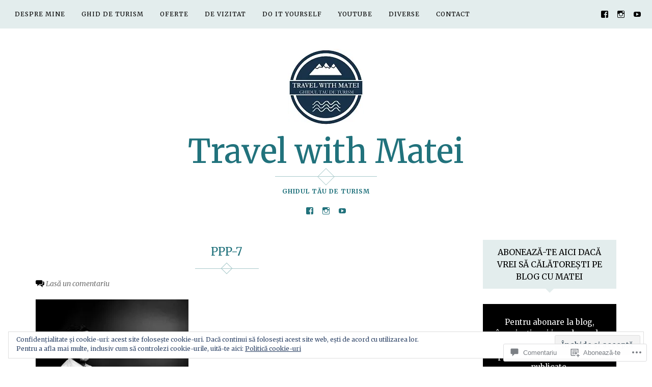

--- FILE ---
content_type: text/css;charset=utf-8
request_url: https://travelwithmatei.com/_static/??-eJyNj+EKwjAMhF/IGqaT+Ud8lFFj2Lo1TWlah2/vlCGKgv67JPcdF5iiQQmZQobcE5NCTMSuMCRR6x2B5qunNaqu4Ld5tsHJC476QXAx0ZfOBYWBcrQ4LjOwSIDWBYSOAiU3E/pd/hM6r6aIwm/py7G9UDhLAluysM3Z4RNDb1UdmsdjpicfKYEmBBV01humUF71vcqRD1Wz2272dVPVww3AD31p&cssminify=yes
body_size: 33480
content:





* {-webkit-box-sizing: border-box; -moz-box-sizing: border-box; box-sizing: border-box;}
article,
aside,
details,
figcaption,
figure,
footer,
header,
main,
nav,
section,
summary {
	display: block;
}

audio,
canvas,
video {
	display: inline-block;
	*display: inline;
	*zoom: 1;
}

audio:not([controls]) {
	display: none;
	height: 0;
}

[hidden] {
	display: none;
}


html {
	font-size: 100%;
	-webkit-text-size-adjust: 100%;
	-ms-text-size-adjust: 100%;
}

html,
button,
input,
select,
textarea {
	font-family: 'Lora', serif;
}

body {
	color: #393939;
	padding: 0;
	border: 0;
	margin: 0 auto;
	font-weight: 400;
	text-rendering: optimizeLegibility;
	background-color: #fff;
	overflow-y: scroll;
}
a {
	color: #d3b062;
	text-decoration: none;
}
a:hover {
	color: #c1c1c1;
	outline: 0;
}
a:focus,
:focus {
	outline: 0;
}
a:active,
a:visited {
	outline: 0;
}
h1, h2, h3, h4, h5, h6  {
	clear: both;
	font-family: 'Montserrat', sans-serif;
	text-transform: none;
	font-weight: 400;
	line-height: 1.5;
	color: #333;
}
h1 {
	margin: 40px 0 20px;
	font-size: 24px;
	font-size: 1.5rem;
}
h2 {
	margin: 35px 0 15px;
	font-size: 20px;
	font-size: 1.25rem;
}
h3 {
	margin: 30px 0 10px;
	font-size: 17px;
	font-size: 1.065rem;
}
h4 {
	margin: 25px 0 15px;
	font-size: 15px;
	font-size: 0.9375rem;
}
h5 {
	margin: 20px 0 8px;
	font-size: 14px;
	font-size: 0.875rem;
}
h6 {
	margin: 20px 0 8px;
	font-size: 13px;
	font-size: 0.8125rem;
}
address {
	font-style: italic;
	line-height: 1.5;
	margin: 0 0 24px;
}
abbr[title] {
	border-bottom: 1px dotted;
}
b,
strong {
	font-weight: bold;
	color: #000;
}
dfn {
	font-style: italic;
}
mark {
	background: #ff0;
	color: #000;
}
p {
	line-height: 1.5;
	margin: 0 0 24px;
	font-size: 15px;
	font-size: 0.9375rem;
}
code,
kbd,
pre,
samp {
	font-family: Consolas, Monaco, monospace;;
	_font-family: 'courier new', monospace;
	font-size: 16px;
	font-size: 1rem;
	-webkit-hyphens: none;
	-moz-hyphens:    none;
	-ms-hyphens:     none;
	hyphens:         none;
}
pre {
	background: #f5f5f5;
	color: #666;
	font-family: monospace;
	font-size: 16px;
	font-size: 1rem;
	margin: 20px 0;
	overflow: auto;
	padding: 20px;
	white-space: pre;
	white-space: pre-wrap;
	line-height: 1.35;
}
blockquote,
q {
	-webkit-hyphens: none;
	-moz-hyphens:    none;
	-ms-hyphens:     none;
	hyphens:         none;
	quotes: none;
}
blockquote {
	padding: 0;
	position: relative;
	margin: 40px 0;
	color: #626262;
	font-style: italic;
}
blockquote p {
	font-style: italic;
	padding-left: 20px;
	border-left: 4px solid #d3b062;
	margin-left: 30px;
	color: #626262;
}
blockquote blockquote {
	margin-left: 20px;
}
blockquote cite,
blockquote small {
	font-size: 14px;
	font-size: 0.875rem;
	font-weight: 400;
	text-transform: uppercase;
	font-style: normal;
	font-family: 'Lora', serif;
	color: #000;
}
small {
	font-size: smaller;
}
sub,
sup {
	font-size: 75%;
	line-height: 0;
	position: relative;
	vertical-align: baseline;
}
sup {
	top: -0.5em;
}
sub {
	bottom: -0.25em;
}
dt {
	font-weight: bold;
}
menu,
ol,
ul {
	margin: 16px 0;
	padding: 0 0 0 40px;
	font-size: 15px;
	font-size: 0.9375rem;
	line-height: 1.75;
}
dl {
	line-height: 1.75;
}
ul {
	list-style: disc;
}
ol {
	list-style: decimal;
}
nav ul,
nav ol {
	list-style: none;
	list-style-image: none;
}
li > ul,
li > ol {
	margin: 0;
}
img {
	border: 0;
	-ms-interpolation-mode: bicubic;
	vertical-align: middle;
}
svg:not(:root) {
	overflow: hidden;
}
figure {
	margin: 0;
}
form {
	margin: 0;
}
fieldset {
	border: 1px solid #c0c0c0;
	margin: 0 2px;
	padding: 0.35em 0.625em 0.75em;
}
legend {
	border: 0;
	padding: 0;
	white-space: normal;
	*margin-left: -7px;
}
button,
input,
select,
textarea {
	font-size: 100%;
	margin: 0;
	max-width: 100%;
	vertical-align: baseline;
	*vertical-align: middle;
}

button,
input {
	line-height: normal;
}
button,
html input[type="button"],
input[type="reset"],
input[type="submit"] {
	-webkit-appearance: button;
	cursor: pointer;
	*overflow: visible;
}
button[disabled],
input[disabled] {
	cursor: default;
}
input[type="checkbox"],
input[type="radio"] {
	padding: 0;
	*height: 13px;
	*width: 13px;
}

input[type="search"] {
	-webkit-appearance: textfield;
	-webkit-box-sizing: content-box;
	-moz-box-sizing:    content-box;
	box-sizing:         content-box;
	padding-right: 2px; 
}
input[type="search"]::-webkit-search-decoration {
	-webkit-appearance: none;
}
button::-moz-focus-inner,
input::-moz-focus-inner {
	border: 0;
	padding: 0;
}
textarea {
	overflow: auto;
	vertical-align: top;
}
table {
	border-bottom: 1px solid #ededed;
	border-collapse: collapse;
	border-spacing: 0;
	font-size: 16px;
	font-size: 1rem;
	line-height: 1.5;
	margin: 0 0 20px;
	width: 100%;
}
caption,
th,
td {
	font-weight: normal;
	text-align: left;
}
caption {
	font-size: 16px;
	font-size: 1rem;
	margin: 20px 0;
}
th {
	font-weight: bold;
	text-transform: uppercase;
	border-top: 1px solid #ededed;
	font-family: 'Lora', serif;
	font-size: 14px;
	padding: 8px 10px 8px 0;
}
td {
	border-top: 1px solid #ededed;
	padding: 6px 10px 6px 0;
}
del {
	color: #333;
}
ins {
	background: #fff9c0;
	text-decoration: none;
}
hr {
	border-color: #000;
	border-style: solid;
	border-width: 1px;
}




.clear:after,
.attachment .entry-header:after,
.site-footer .widget-area:after,
.entry-content:after,
.page-content:after,
.navigation:after,
.nav-links:after,
.gallery:after,
.comment:after {
	clear: both;
}

.clear:before,
.clear:after,
.attachment .entry-header:before,
.attachment .entry-header:after,
.site-footer .widget-area:before,
.site-footer .widget-area:after,
.entry-content:before,
.entry-content:after,
.page-content:before,
.page-content:after,
.navigation:before,
.navigation:after,
.nav-links:before,
.nav-links:after,
.gallery:before,
.gallery:after,
.comment:before,
.comment:after {
	content: "";
	display: table;
}


.assistive-text {
	position: absolute !important;
	clip: rect(1px, 1px, 1px, 1px);
}
.assistive-text:hover,
.assistive-text:active,
.assistive-text:focus {
	background-color: #f1f1f1;
	border-radius: 3px;
	box-shadow: 0 0 2px 2px rgba(0,0,0,.6);
	clip: auto !important;
	color: #21759b;
	display: block;
	font-size: 14px;
	font-size: 0.875rem;
	font-weight: bold;
	line-height: normal;
	padding: 15px 23px 14px;
	position: absolute;
	top: 5px;
	left: 5px;
	text-decoration: none;
	height: auto;
	width: auto;
	z-index: 100000; 
}


a.more-link,
.st-button,
button,
input[type="submit"],
input[type="button"],
input[type="reset"],
.comment-navigation a,
.nav-links .nav-previous,
.nav-links .nav-next,
a.comment-reply-link {
	background-color: #ececec;
	display: inline-block;
	padding: 10px 25px;
	color: #000;
	font-size: 12px;
	font-size: 0.75rem;
	line-height: 1.5;
	text-decoration: none;
	text-transform: uppercase;
	text-align: center;
	border: 0;
	outline: 0;
	font-weight: 400;
	font-family: 'Montserrat', sans-serif;
	-webkit-transition: .2s all linear;
	-moz-transition: .2s all linear;
	-o-transition: .2s all linear;
	transition: .2s all linear;
	letter-spacing: 1px;
}
a.more-link:hover,
.st-button:hover,
button:hover,
input[type="submit"]:hover,
input[type="button"]:hover,
input[type="reset"]:hover,
.comment-navigation a:hover,
.nav-links .nav-previous:hover,
.nav-links .nav-next:hover,
a.comment-reply-link:hover {
	border: 0;
	color: #000;
	background-color: #ddd;
	-webkit-transition: .2s all linear;
	-moz-transition: .2s all linear;
	-o-transition: .2s all linear;
	transition: .2s all linear;
}
a.more-link:active,
.st-button:active,
button:active,
input[type="submit"]:active,
input[type="button"]:active,
input[type="reset"]:active,
.comment-navigation a:active,
.nav-links .nav-previous:active,
.nav-links .nav-next:active,
a.comment-reply-link:active {
	background-color: #000;
	color: #fff;
	border: 0;
	-webkit-transition: 0s all linear;
	-moz-transition: 0s all linear;
	-o-transition: 0s all linear;
	transition: 0s all linear;
}
a.more-link:not(:active),
.st-button:not(:active),
button:not(:active),
input[type="submit"]:not(:active),
input[type="button"]:not(:active),
input[type="reset"]:not(:active),
.comment-navigation a:not(:active),
.nav-links .nav-previous:not(:active),
.nav-links .nav-next:not(:active),
a.comment-reply-link:not(:active) {
	-webkit-transition: .8s all linear;
	-moz-transition: .8s all linear;
	-o-transition: .8s all linear;
	transition: .8s all linear;
}

.meta-section {
overflow: hidden;
position: relative;
}
input[type="text"],
input[type="email"],
input[type="url"],
input[type="password"],
input[type="search"],
textarea,
.jetpack_subscription_widget #subscribe-email input,
.widget_blog_subscription input[type="text"] {
	border: 1px solid #000;
	padding: 8px;
	width: 100%;
	background-color: transparent;
	font-family: 'Lora', serif;
	font-size: 14px;
	font-size: 0.875rem;
	color: #393939;
	-webkit-transition: all 0.5s ease-in-out;
	-moz-transition: all 0.5s ease-in-out;
	-o-transition: all 0.5s ease-in-out;
	transition: all 0.5s ease-in-out;
}
.post-password-required input[type="password"] {
	margin: 20px 0;
}
.widget_blog_subscription input[type="text"] {
	border: 1px solid #fff;
	background-color: #fff;
}


input[type="text"]:focus,
input[type="email"]:focus,
input[type="url"]:focus,
input[type="password"]:focus,
input[type="search"]:focus,
textarea:focus,
.jetpack_subscription_widget #subscribe-email input:focus,
.widget_blog_subscription input[type="text"]:focus {
	border: 1px solid #d3b062;
	outline: 0;
}
textarea, input { outline: none; }


::-webkit-input-placeholder {
	color: #7d7b6d;
}
:-moz-placeholder {
	color: #7d7b6d;
}
::-moz-placeholder {
	color: #7d7b6d;
}
:-ms-input-placeholder {
	color: #7d7b6d;
}


.entry-content img,
.entry-summary img,
.comment-content img,
.widget img,
.wp-caption {
	max-width: 100%;
	height: auto;
}


.entry-content img,
.entry-summary img,
.comment-content img[height],
img[class*="align"],
img[class*="wp-image-"],
img[class*="attachment-"] {
	height: auto;
}
img.size-full,
img.size-large,
img.wp-post-image {
	height: auto;
	max-width: 100%;
}


embed,
iframe,
object,
video {
	max-width: 100%;
}
.entry-content iframe,
.entry-summary iframe,
.comment-content iframe,
.PDS_Poll {
	margin-bottom: 20px !important;
}
.entry-content object + *,
.entry-summary object + *,
.comment-content object + * {
	margin-top: 20px;
}


.twitter-tweet-rendered {
	max-width: 100% !important;
}

.twitter-tweet-rendered[style*="float: right"] {
	margin-left: 24px !important;
}
.twitter-tweet-rendered[style*="float: left"] {
	margin-right: 24px !important;
}


.alignleft {
	float: left;
}
.alignright {
	float: right;
}
.aligncenter {
	display: block;
	margin-left: auto;
	margin-right: auto;
}
blockquote.alignleft,
img.alignleft {
	margin: 7px 24px 7px 0;
}
.wp-caption.alignleft {
	margin: 7px 14px 7px 0;
}
blockquote.alignright,
img.alignright {
	margin: 7px 0 7px 24px;
}
.wp-caption.alignright {
	margin: 7px 0 7px 14px;
}
blockquote.aligncenter,
img.aligncenter,
.wp-caption.aligncenter {
	margin-top: 7px;
	margin-bottom: 7px;
}
.wp-caption .wp-caption-text,
.entry-caption {
	font-size: 13px;
	font-size: 0.8125rem;
	line-height: 1.5;
	text-transform: none;
	color: #757575;
	padding-top: 5px;
	font-style: italic;
	margin-bottom: 30px;
}

img.wp-smiley,
.rsswidget img {
	border: 0;
	border-radius: 0;
	box-shadow: none;
	margin-bottom: 0;
	margin-top: 0;
	padding: 0;
}


a {
	-webkit-transition: .08s all linear;
	-moz-transition: .08s all linear;
	-o-transition: .08s all linear;
	transition: .08s all linear;
	}



* {
	-webkit-box-sizing: border-box;
		-moz-box-sizing: border-box;
			box-sizing: border-box;
}
*:before,
*:after {
	-webkit-box-sizing: border-box;
		-moz-box-sizing: border-box;
			box-sizing: border-box;
}
.container {
	padding-right: 15px;
	padding-left: 15px;
	margin-right: auto;
	margin-left: auto;
}
@media (min-width: 576px) {
	.container {
		width: 558px;
	}
}
@media (min-width: 768px) {
	.container {
		width: 750px;
	}
}
@media (min-width: 992px) {
	.container {
		width: 970px;
	}
}
@media (min-width: 1200px) {
	.container {
		width: 1170px;
	}
}
.container-fluid {
	padding-right: 15px;
	padding-left: 15px;
	margin-right: auto;
	margin-left: auto;
}
.row {
	margin-right: -15px;
	margin-left: -15px;
}
.container:before,
.container:after,
.container-fluid:before,
.container-fluid:after,
.row:before,
.row:after {
	display: table;
	content: " ";
}
.container:after,
.container-fluid:after,
.row:after {
	clear: both;
}
.col-xs-1, .col-sm-1, .col-md-1, .col-lg-1, .col-xs-2, .col-sm-2, .col-md-2, .col-lg-2, .col-xs-3, .col-sm-3, .col-md-3, .col-lg-3, .col-xs-4, .col-sm-4, .col-md-4, .col-lg-4, .col-xs-5, .col-sm-5, .col-md-5, .col-lg-5, .col-xs-6, .col-sm-6, .col-md-6, .col-lg-6, .col-xs-7, .col-sm-7, .col-md-7, .col-lg-7, .col-xs-8, .col-sm-8, .col-md-8, .col-lg-8, .col-xs-9, .col-sm-9, .col-md-9, .col-lg-9, .col-xs-10, .col-sm-10, .col-md-10, .col-lg-10, .col-xs-11, .col-sm-11, .col-md-11, .col-lg-11, .col-xs-12, .col-sm-12, .col-md-12, .col-lg-12 {
	position: relative;
	min-height: 1px;
	padding-right: 15px;
	padding-left: 15px;
}
.col-xs-1, .col-xs-2, .col-xs-3, .col-xs-4, .col-xs-5, .col-xs-6, .col-xs-7, .col-xs-8, .col-xs-9, .col-xs-10, .col-xs-11, .col-xs-12 {
	float: left;
}
.col-xs-12 {
	width: 100%;
}
.col-xs-11 {
	width: 91.66666666666666%;
}
.col-xs-10 {
	width: 83.33333333333334%;
}
.col-xs-9 {
	width: 75%;
}
.col-xs-8 {
	width: 66.66666666666666%;
}
.col-xs-7 {
	width: 58.333333333333336%;
}
.col-xs-6 {
	width: 50%;
}
.col-xs-5 {
	width: 41.66666666666667%;
}
.col-xs-4 {
	width: 33.33333333333333%;
}
.col-xs-3 {
	width: 25%;
}
.col-xs-2 {
	width: 16.666666666666664%;
}
.col-xs-1 {
	width: 8.333333333333332%;
}
.col-xs-pull-12 {
	right: 100%;
}
.col-xs-pull-11 {
	right: 91.66666666666666%;
}
.col-xs-pull-10 {
	right: 83.33333333333334%;
}
.col-xs-pull-9 {
	right: 75%;
}
.col-xs-pull-8 {
	right: 66.66666666666666%;
}
.col-xs-pull-7 {
	right: 58.333333333333336%;
}
.col-xs-pull-6 {
	right: 50%;
}
.col-xs-pull-5 {
	right: 41.66666666666667%;
}
.col-xs-pull-4 {
	right: 33.33333333333333%;
}
.col-xs-pull-3 {
	right: 25%;
}
.col-xs-pull-2 {
	right: 16.666666666666664%;
}
.col-xs-pull-1 {
	right: 8.333333333333332%;
}
.col-xs-pull-0 {
	right: 0;
}
.col-xs-push-12 {
	left: 100%;
}
.col-xs-push-11 {
	left: 91.66666666666666%;
}
.col-xs-push-10 {
	left: 83.33333333333334%;
}
.col-xs-push-9 {
	left: 75%;
}
.col-xs-push-8 {
	left: 66.66666666666666%;
}
.col-xs-push-7 {
	left: 58.333333333333336%;
}
.col-xs-push-6 {
	left: 50%;
}
.col-xs-push-5 {
	left: 41.66666666666667%;
}
.col-xs-push-4 {
	left: 33.33333333333333%;
}
.col-xs-push-3 {
	left: 25%;
}
.col-xs-push-2 {
	left: 16.666666666666664%;
}
.col-xs-push-1 {
	left: 8.333333333333332%;
}
.col-xs-push-0 {
	left: 0;
}
.col-xs-offset-12 {
	margin-left: 100%;
}
.col-xs-offset-11 {
	margin-left: 91.66666666666666%;
}
.col-xs-offset-10 {
	margin-left: 83.33333333333334%;
}
.col-xs-offset-9 {
	margin-left: 75%;
}
.col-xs-offset-8 {
	margin-left: 66.66666666666666%;
}
.col-xs-offset-7 {
	margin-left: 58.333333333333336%;
}
.col-xs-offset-6 {
	margin-left: 50%;
}
.col-xs-offset-5 {
	margin-left: 41.66666666666667%;
}
.col-xs-offset-4 {
	margin-left: 33.33333333333333%;
}
.col-xs-offset-3 {
	margin-left: 25%;
}
.col-xs-offset-2 {
	margin-left: 16.666666666666664%;
}
.col-xs-offset-1 {
	margin-left: 8.333333333333332%;
}
.col-xs-offset-0 {
	margin-left: 0;
}
@media (min-width: 576px) {
	.col-sm-1, .col-sm-2, .col-sm-3, .col-sm-4, .col-sm-5, .col-sm-6, .col-sm-7, .col-sm-8, .col-sm-9, .col-sm-10, .col-sm-11, .col-sm-12 {
		float: left;
	}
	.col-sm-12 {
		width: 100%;
	}
	.col-sm-11 {
		width: 91.66666666666666%;
	}
	.col-sm-10 {
		width: 83.33333333333334%;
	}
	.col-sm-9 {
		width: 75%;
	}
	.col-sm-8 {
		width: 66.66666666666666%;
	}
	.col-sm-7 {
		width: 58.333333333333336%;
	}
	.col-sm-6 {
		width: 50%;
	}
	.col-sm-5 {
		width: 41.66666666666667%;
	}
	.col-sm-4 {
		width: 33.33333333333333%;
	}
	.col-sm-3 {
		width: 25%;
	}
	.col-sm-2 {
		width: 16.666666666666664%;
	}
	.col-sm-1 {
		width: 8.333333333333332%;
	}
	.col-sm-pull-12 {
		right: 100%;
	}
	.col-sm-pull-11 {
		right: 91.66666666666666%;
	}
	.col-sm-pull-10 {
		right: 83.33333333333334%;
	}
	.col-sm-pull-9 {
		right: 75%;
	}
	.col-sm-pull-8 {
		right: 66.66666666666666%;
	}
	.col-sm-pull-7 {
		right: 58.333333333333336%;
	}
	.col-sm-pull-6 {
		right: 50%;
	}
	.col-sm-pull-5 {
		right: 41.66666666666667%;
	}
	.col-sm-pull-4 {
		right: 33.33333333333333%;
	}
	.col-sm-pull-3 {
		right: 25%;
	}
	.col-sm-pull-2 {
		right: 16.666666666666664%;
	}
	.col-sm-pull-1 {
		right: 8.333333333333332%;
	}
	.col-sm-pull-0 {
		right: 0;
	}
	.col-sm-push-12 {
		left: 100%;
	}
	.col-sm-push-11 {
		left: 91.66666666666666%;
	}
	.col-sm-push-10 {
		left: 83.33333333333334%;
	}
	.col-sm-push-9 {
		left: 75%;
	}
	.col-sm-push-8 {
		left: 66.66666666666666%;
	}
	.col-sm-push-7 {
		left: 58.333333333333336%;
	}
	.col-sm-push-6 {
		left: 50%;
	}
	.col-sm-push-5 {
		left: 41.66666666666667%;
	}
	.col-sm-push-4 {
		left: 33.33333333333333%;
	}
	.col-sm-push-3 {
		left: 25%;
	}
	.col-sm-push-2 {
		left: 16.666666666666664%;
	}
	.col-sm-push-1 {
		left: 8.333333333333332%;
	}
	.col-sm-push-0 {
		left: 0;
	}
	.col-sm-offset-12 {
		margin-left: 100%;
	}
	.col-sm-offset-11 {
		margin-left: 91.66666666666666%;
	}
	.col-sm-offset-10 {
		margin-left: 83.33333333333334%;
	}
	.col-sm-offset-9 {
		margin-left: 75%;
	}
	.col-sm-offset-8 {
		margin-left: 66.66666666666666%;
	}
	.col-sm-offset-7 {
		margin-left: 58.333333333333336%;
	}
	.col-sm-offset-6 {
		margin-left: 50%;
	}
	.col-sm-offset-5 {
		margin-left: 41.66666666666667%;
	}
	.col-sm-offset-4 {
		margin-left: 33.33333333333333%;
	}
	.col-sm-offset-3 {
		margin-left: 25%;
	}
	.col-sm-offset-2 {
		margin-left: 16.666666666666664%;
	}
	.col-sm-offset-1 {
		margin-left: 8.333333333333332%;
	}
	.col-sm-offset-0 {
		margin-left: 0;
	}
}
@media (min-width: 768px) {
	.col-md-1, .col-md-2, .col-md-3, .col-md-4, .col-md-5, .col-md-6, .col-md-7, .col-md-8, .col-md-9, .col-md-10, .col-md-11, .col-md-12 {
		float: left;
	}
	.col-md-12 {
		width: 100%;
	}
	.col-md-11 {
		width: 91.66666666666666%;
	}
	.col-md-10 {
		width: 83.33333333333334%;
	}
	.col-md-9 {
		width: 75%;
	}
	.col-md-8 {
		width: 66.66666666666666%;
	}
	.col-md-7 {
		width: 58.333333333333336%;
	}
	.col-md-6 {
		width: 50%;
	}
	.col-md-5 {
		width: 41.66666666666667%;
	}
	.col-md-4 {
		width: 33.33333333333333%;
	}
	.col-md-3 {
		width: 25%;
	}
	.col-md-2 {
		width: 16.666666666666664%;
	}
	.col-md-1 {
		width: 8.333333333333332%;
	}
	.col-md-pull-12 {
		right: 100%;
	}
	.col-md-pull-11 {
		right: 91.66666666666666%;
	}
	.col-md-pull-10 {
		right: 83.33333333333334%;
	}
	.col-md-pull-9 {
		right: 75%;
	}
	.col-md-pull-8 {
		right: 66.66666666666666%;
	}
	.col-md-pull-7 {
		right: 58.333333333333336%;
	}
	.col-md-pull-6 {
		right: 50%;
	}
	.col-md-pull-5 {
		right: 41.66666666666667%;
	}
	.col-md-pull-4 {
		right: 33.33333333333333%;
	}
	.col-md-pull-3 {
		right: 25%;
	}
	.col-md-pull-2 {
		right: 16.666666666666664%;
	}
	.col-md-pull-1 {
		right: 8.333333333333332%;
	}
	.col-md-pull-0 {
		right: 0;
	}
	.col-md-push-12 {
		left: 100%;
	}
	.col-md-push-11 {
		left: 91.66666666666666%;
	}
	.col-md-push-10 {
		left: 83.33333333333334%;
	}
	.col-md-push-9 {
		left: 75%;
	}
	.col-md-push-8 {
		left: 66.66666666666666%;
	}
	.col-md-push-7 {
		left: 58.333333333333336%;
	}
	.col-md-push-6 {
		left: 50%;
	}
	.col-md-push-5 {
		left: 41.66666666666667%;
	}
	.col-md-push-4 {
		left: 33.33333333333333%;
	}
	.col-md-push-3 {
		left: 25%;
	}
	.col-md-push-2 {
		left: 16.666666666666664%;
	}
	.col-md-push-1 {
		left: 8.333333333333332%;
	}
	.col-md-push-0 {
		left: 0;
	}
	.col-md-offset-12 {
		margin-left: 100%;
	}
	.col-md-offset-11 {
		margin-left: 91.66666666666666%;
	}
	.col-md-offset-10 {
		margin-left: 83.33333333333334%;
	}
	.col-md-offset-9 {
		margin-left: 75%;
	}
	.col-md-offset-8 {
		margin-left: 66.66666666666666%;
	}
	.col-md-offset-7 {
		margin-left: 58.333333333333336%;
	}
	.col-md-offset-6 {
		margin-left: 50%;
	}
	.col-md-offset-5 {
		margin-left: 41.66666666666667%;
	}
	.col-md-offset-4 {
		margin-left: 33.33333333333333%;
	}
	.col-md-offset-3 {
		margin-left: 25%;
	}
	.col-md-offset-2 {
		margin-left: 16.666666666666664%;
	}
	.col-md-offset-1 {
		margin-left: 8.333333333333332%;
	}
	.col-md-offset-0 {
		margin-left: 0;
	}
}
@media (min-width: 992px) {
	.col-lg-1, .col-lg-2, .col-lg-3, .col-lg-4, .col-lg-5, .col-lg-6, .col-lg-7, .col-lg-8, .col-lg-9, .col-lg-10, .col-lg-11, .col-lg-12 {
		float: left;
	}
	.col-lg-12 {
		width: 100%;
	}
	.col-lg-11 {
		width: 91.66666666666666%;
	}
	.col-lg-10 {
		width: 83.33333333333334%;
	}
	.col-lg-9 {
		width: 75%;
	}
	.col-lg-8 {
		width: 66.66666666666666%;
	}
	.col-lg-7 {
		width: 58.333333333333336%;
	}
	.col-lg-6 {
		width: 50%;
	}
	.col-lg-5 {
		width: 41.66666666666667%;
	}
	.col-lg-4 {
		width: 33.33333333333333%;
	}
	.col-lg-3 {
		width: 25%;
	}
	.col-lg-2 {
		width: 16.666666666666664%;
	}
	.col-lg-1 {
		width: 8.333333333333332%;
	}
	.col-lg-pull-12 {
		right: 100%;
	}
	.col-lg-pull-11 {
		right: 91.66666666666666%;
	}
	.col-lg-pull-10 {
		right: 83.33333333333334%;
	}
	.col-lg-pull-9 {
		right: 75%;
	}
	.col-lg-pull-8 {
		right: 66.66666666666666%;
	}
	.col-lg-pull-7 {
		right: 58.333333333333336%;
	}
	.col-lg-pull-6 {
		right: 50%;
	}
	.col-lg-pull-5 {
		right: 41.66666666666667%;
	}
	.col-lg-pull-4 {
		right: 33.33333333333333%;
	}
	.col-lg-pull-3 {
		right: 25%;
	}
	.col-lg-pull-2 {
		right: 16.666666666666664%;
	}
	.col-lg-pull-1 {
		right: 8.333333333333332%;
	}
	.col-lg-pull-0 {
		right: 0;
	}
	.col-lg-push-12 {
		left: 100%;
	}
	.col-lg-push-11 {
		left: 91.66666666666666%;
	}
	.col-lg-push-10 {
		left: 83.33333333333334%;
	}
	.col-lg-push-9 {
		left: 75%;
	}
	.col-lg-push-8 {
		left: 66.66666666666666%;
	}
	.col-lg-push-7 {
		left: 58.333333333333336%;
	}
	.col-lg-push-6 {
		left: 50%;
	}
	.col-lg-push-5 {
		left: 41.66666666666667%;
	}
	.col-lg-push-4 {
		left: 33.33333333333333%;
	}
	.col-lg-push-3 {
		left: 25%;
	}
	.col-lg-push-2 {
		left: 16.666666666666664%;
	}
	.col-lg-push-1 {
		left: 8.333333333333332%;
	}
	.col-lg-push-0 {
		left: 0;
	}
	.col-lg-offset-12 {
		margin-left: 100%;
	}
	.col-lg-offset-11 {
		margin-left: 91.66666666666666%;
	}
	.col-lg-offset-10 {
		margin-left: 83.33333333333334%;
	}
	.col-lg-offset-9 {
		margin-left: 75%;
	}
	.col-lg-offset-8 {
		margin-left: 66.66666666666666%;
	}
	.col-lg-offset-7 {
		margin-left: 58.333333333333336%;
	}
	.col-lg-offset-6 {
		margin-left: 50%;
	}
	.col-lg-offset-5 {
		margin-left: 41.66666666666667%;
	}
	.col-lg-offset-4 {
		margin-left: 33.33333333333333%;
	}
	.col-lg-offset-3 {
		margin-left: 25%;
	}
	.col-lg-offset-2 {
		margin-left: 16.666666666666664%;
	}
	.col-lg-offset-1 {
		margin-left: 8.333333333333332%;
	}
	.col-lg-offset-0 {
		margin-left: 0;
	}
}
@media (min-width: 1200px) {
	.col-xl-1, .col-xl-2, .col-xl-3, .col-xl-4, .col-xl-5, .col-xl-6, .col-xl-7, .col-xl-8, .col-xl-9, .col-xl-10, .col-xl-11, .col-xl-12 {
		float: left;
	}
	.col-xl-12 {
		width: 100%;
	}
	.col-xl-11 {
		width: 91.66666666666666%;
	}
	.col-xl-10 {
		width: 83.33333333333334%;
	}
	.col-xl-9 {
		width: 75%;
	}
	.col-xl-8 {
		width: 66.66666666666666%;
	}
	.col-xl-7 {
		width: 58.333333333333336%;
	}
	.col-xl-6 {
		width: 50%;
	}
	.col-xl-5 {
		width: 41.66666666666667%;
	}
	.col-xl-4 {
		width: 33.33333333333333%;
	}
	.col-xl-3 {
		width: 25%;
	}
	.col-xl-2 {
		width: 16.666666666666664%;
	}
	.col-xl-1 {
		width: 8.333333333333332%;
	}
	.col-xl-pull-12 {
		right: 100%;
	}
	.col-xl-pull-11 {
		right: 91.66666666666666%;
	}
	.col-xl-pull-10 {
		right: 83.33333333333334%;
	}
	.col-xl-pull-9 {
		right: 75%;
	}
	.col-xl-pull-8 {
		right: 66.66666666666666%;
	}
	.col-xl-pull-7 {
		right: 58.333333333333336%;
	}
	.col-xl-pull-6 {
		right: 50%;
	}
	.col-xl-pull-5 {
		right: 41.66666666666667%;
	}
	.col-xl-pull-4 {
		right: 33.33333333333333%;
	}
	.col-xl-pull-3 {
		right: 25%;
	}
	.col-xl-pull-2 {
		right: 16.666666666666664%;
	}
	.col-xl-pull-1 {
		right: 8.333333333333332%;
	}
	.col-xl-pull-0 {
		right: 0;
	}
	.col-xl-push-12 {
		left: 100%;
	}
	.col-xl-push-11 {
		left: 91.66666666666666%;
	}
	.col-xl-push-10 {
		left: 83.33333333333334%;
	}
	.col-xl-push-9 {
		left: 75%;
	}
	.col-xl-push-8 {
		left: 66.66666666666666%;
	}
	.col-xl-push-7 {
		left: 58.333333333333336%;
	}
	.col-xl-push-6 {
		left: 50%;
	}
	.col-xl-push-5 {
		left: 41.66666666666667%;
	}
	.col-xl-push-4 {
		left: 33.33333333333333%;
	}
	.col-xl-push-3 {
		left: 25%;
	}
	.col-xl-push-2 {
		left: 16.666666666666664%;
	}
	.col-xl-push-1 {
		left: 8.333333333333332%;
	}
	.col-xl-push-0 {
		left: 0;
	}
	.col-xl-offset-12 {
		margin-left: 100%;
	}
	.col-xl-offset-11 {
		margin-left: 91.66666666666666%;
	}
	.col-xl-offset-10 {
		margin-left: 83.33333333333334%;
	}
	.col-xl-offset-9 {
		margin-left: 75%;
	}
	.col-xl-offset-8 {
		margin-left: 66.66666666666666%;
	}
	.col-xl-offset-7 {
		margin-left: 58.333333333333336%;
	}
	.col-xl-offset-6 {
		margin-left: 50%;
	}
	.col-xl-offset-5 {
		margin-left: 41.66666666666667%;
	}
	.col-xl-offset-4 {
		margin-left: 33.33333333333333%;
	}
	.col-xl-offset-3 {
		margin-left: 25%;
	}
	.col-xl-offset-2 {
		margin-left: 16.666666666666664%;
	}
	.col-xl-offset-1 {
		margin-left: 8.333333333333332%;
	}
	.col-xl-offset-0 {
		margin-left: 0;
	}
}

.visible-xs,
.visible-sm,
.visible-md,
.visible-lg,
.visible-xl {
	display: none !important;
}
@media (max-width: 543px) {
	.visible-xs {
		display: block !important;
	}
	.hidden-xs {
		display: none !important;
	}
}
@media (min-width: 576px) and (max-width: 767px) {
	.visible-sm {
		display: block !important;
	}
	.hidden-sm {
		display: none !important;
	}
}
@media (min-width: 768px) and (max-width: 991px) {
	.visible-md {
		display: block !important;
	}
	.hidden-md {
		display: none !important;
	}
}
@media (min-width: 992px) and (max-width: 1199px) {
	.visible-lg {
		display: block !important;
	}
	.hidden-lg {
		display: none !important;
	}
}
@media (min-width: 1200px) {
	.visible-xl {
		display: block !important;
	}
	.hidden-xl {
		display: none !important;
	}
}

.textleft-xs {
	text-align: left;
}
.textright-xs {
	text-align: right;
}
.textcenter-xs {
	text-align: center;
}
@media (min-width: 576px) {
	.textleft-sm {
		text-align: left;
	}
	.textright-sm {
		text-align: right;
	}
	.textcenter-sm {
		text-align: center;
	}
}
@media (min-width: 768px) {
	.textleft-md {
		text-align: left;
	}
	.textright-md {
		text-align: right;
	}
	.textcenter-md {
		text-align: center;
	}
}
@media (min-width: 992px) {
	.textleft-lg {
		text-align: left;
	}
	.textright-lg {
		text-align: right;
	}
	.textcenter-lg {
		text-align: center;
	}
}
@media (min-width: 1200px) {
	.textleft-xl {
		text-align: left;
	}
	.textright-xl {
		text-align: right;
	}
	.textcenter-xl {
		text-align: center;
	}
}

.site {
	margin: 0 auto;
	width: 100%;
	border: 0
}
.site-main {
	position: relative;
}




.site-header {
	position: relative;
	top: 0;
	left: 0;
	width: 100%;
	z-index: 70;
	background-color: #ececec;
}
.image-header {
	padding: 0;
	margin-top: 20px;
}
.image-header-flexible {
	margin-top: 15px;
	margin-bottom: 15px;
}
.site-title,
.site-description,
.site-title-logo {
	text-align: center;
	padding: 0;
	margin: 0;
	color: #000;
	line-height: 1.15;
	font-weight: 400;
	margin: 15px;
}
.site-title {
	font-size: 32px;
	font-size: 2rem;
}
.site-title a {
	color: #000;
	border: none;
}
.site-description {
	font-size: 12px;
	font-size: 0.75rem;
	font-family: 'Montserrat', serif;
	text-transform: uppercase;
	position: relative;
	padding-top: 20px;
	font-weight: 700;
	letter-spacing: 1px;
}
.site-description:before {
	position: absolute;
	top: -3px;
	width: 200px;
	height: 1px;
	content: " ";
	background-color: #d3b062;
	left: 0;
	right: 0;
	margin: 0 auto;
}
.site-description:after {
	position: absolute;
	top: -14px;
    height: 24px;
    width: 24px;
	content: " ";
	background-color: transparent;
	border: 1px solid #d3b062;
	left: 0;
	right: 0;
	margin: 0 auto;
	-webkit-transform: rotate(45deg);
		-ms-transform: rotate(45deg);
			transform: rotate(45deg);
}
.rosalie-image-logo-link {
	display: inline-block;
	max-width: 300px;
	max-height: 200px;
	border: none;
}
a.site-logo-link {
	border: none;
	margin: 15px;
	display: block;
}
.site-logo {
	max-width: 100%;
}
.image-header ul.menu-social li a {
	color: #000;
}
.image-header ul.menu-social li a:hover {
	color: #d3b062;
}
.image-header > :first-child {
	margin-top: 0;
}
.image-header > :last-child {
	margin-bottom: 0;
}




.navbar {
	margin: 0 auto;
	width: 100%;
	padding: 0;
}
.navbar .jetpack-social-navigation {
	padding: 11px 0;
}
.navbar .social-rtl {
	z-index: 3;
}
.navbar .menu-rtl {
	z-index: 1;
}



.menu-toggle {
	height: 16px;
	position: relative;
	-webkit-transform: rotate(0deg);
	-moz-transform: rotate(0deg);
	-o-transform: rotate(0deg);
	transform: rotate(0deg);
	-webkit-transition: .5s ease-in-out;
	-moz-transition: .5s ease-in-out;
	-o-transition: .5s ease-in-out;
	transition: .5s ease-in-out;
	cursor: pointer;
	margin-top: 20px;
	margin-bottom: 20px;
	width: 20px;
}
.menu-toggle:hover {
	color: #c1c1c1;
}
.menu-toggle i,
.menu-toggle i:after,
.menu-toggle i:before {
	display: block;
	position: absolute;
	height: 2px;
	width: 20px;
	right: 0;
	background: #d3b062;
	border-radius: 2px;
	-webkit-transform: rotate(0deg);
	-moz-transform: rotate(0deg);
	-o-transform: rotate(0deg);
	transform: rotate(0deg);
	-webkit-transition: .25s ease-in-out;
	-moz-transition: .25s ease-in-out;
	-o-transition: .25s ease-in-out;
	transition: .25s ease-in-out;
}
.menu-toggle i:after,
.menu-toggle i:before {
	content: '';
}
.menu-toggle i:after {
	top: -14px;
}
.menu-toggle i:before {
	top: -7px;
}
.menu-toggle i {
	top: 14px;
}
.menu-toggle.open i:after {
	-webkit-transform: rotate(45deg);
	-moz-transform: rotate(45deg);
	-o-transform: rotate(45deg);
	transform: rotate(45deg);
	top: -11px;
}
.menu-toggle.open i:before {
	-webkit-transform: rotate(-45deg);
	-moz-transform: rotate(-45deg);
	-o-transform: rotate(-45deg);
	transform: rotate(-45deg);
	top: -11px;
}


.main-navigation {
	display: none;
	min-height: 0;
	width: 100%;
	max-width: 100%;
	margin: 0 auto;
	position: relative;
	font-weight: 400;
	font-family: 'Montserrat', sans-serif;
	float: right;
	padding-bottom: 20px;
}
.nav-menu,
.nav-menu > ul {
	display: block;
	margin: 0;
	padding: 0;
	width: 100%;
}
.main-navigation li,
.main-navigation .children {
	display: block;
	float: none;
	position: relative;
	text-align: left;
}
.nav-menu li a {
	padding: 10px 0;
	color: #252525;
	display: block;
	font-size: 14px;
	font-size: 0.875rem;
	line-height: 1.5;
	text-decoration: none;
	text-transform: uppercase;
	text-align: center;
	-webkit-transition: .4s all linear;
	-moz-transition: .4s all linear;
	-o-transition: .4s all linear;
	transition: .4s all linear;
	font-weight: 700;
	word-wrap: break-word;
	border-bottom: none;
	text-align: left;
}
.nav-menu li > ul {
	background-color: transparent;
	float: none;
	margin-left: 0;
	position: relative;
	left: auto;
	top: auto;
	padding-left: 0;
}
.nav-menu .sub-menu a,
.nav-menu .children a {
	width: auto;
	text-transform: none;
	font-weight: normal;
}
.nav-menu .sub-menu a:hover,
.nav-menu .children a:hover {
}
.nav-menu li > ul a {
	width: auto;
}
.nav-menu li a:hover,
.nav-menu .current_page_item > a,
.nav-menu .current-menu-item > a {
}




.hentry {
	padding-bottom: 20px;
	padding-top: 0;
	margin-bottom: 20px;
	position: relative;
	overflow: visible;
}
.hentry:after {
	visibility: hidden;
	display: block;
	font-size: 0;
	content: " ";
	clear: both;
	height: 0;
}
.entry-header,
.entry-content,
.entry-summary,
.entry-meta,
.entry-footer,
.archive-title {
	width: 100%;
}




.entry-header {
	text-align: left;
}


.entry-title {
	margin: 0;
	padding-top: 15px;
	padding-bottom: 20px;
	margin-bottom: 10px;
	color: #000;
	text-transform: uppercase;
	position: relative;
	word-wrap: break-word;
}
h1.entry-title {
	font-size: 16px;
	font-size: 1rem;
	text-transform: uppercase;
	line-height: 1.25;
}
.entry-title:before {
	position: absolute;
	bottom: 0;
	height: 1px;
	width: 125px;
	content: " ";
	background-color: #d3b062;
	left: 0;
	right: 0;
	margin: 0 auto;
}
.entry-title:after {
	position: absolute;
	bottom: -7px;
	height: 16px;
	width: 16px;
	content: " ";
	background-color: transparent;
	border: 1px solid #d3b062;
	left: 0;
	right: 0;
	margin: 0 auto;
	-webkit-transform: rotate(45deg);
		-ms-transform: rotate(45deg);
			transform: rotate(45deg);
}
.entry-title a  {
	color: #000;
	text-decoration: none;
}
.entry-title a:hover{
	color: #393939;
}


.entry-thumbnail {
	padding: 10px 0;
}
.entry-thumbnail img {
	display: block;
	margin: 0 auto;
}





.entry-meta {
	clear: both;
	font-size: 14px;
	font-size: 0.875rem;
	line-height: 1.40;
	padding: 0;
	position: relative;
	font-style: italic;
	color: #767676;
	padding: 10px 0;
}
.entry-meta span {
	display: block;
	margin-right: 0;
	margin-bottom: 0;
}
.entry-meta span a {
	color: #767676;
}
.entry-meta span a:hover {
	color: #d3b062;
}
.entry-meta span:last-child {
	margin-right: 0;
}
.entry-meta .genericon {
	font-size: 18px;
	color: #000;
	vertical-align: middle;
	margin-bottom: 2px;
}
.entry-meta span.comments-link .genericon {
	margin-right: 2px;
}



.entry-content,
.entry-summary {
	padding-top: 10px;
	padding-bottom: 10px;
	word-wrap: break-word;
}


.entry-content p,
.entry-summary p,
.entry-content ul,
.entry-summary ul,
.entry-content ol,
.entry-summary ol {
	font-size: 15px;
	font-size: 0.9375rem;
	line-height: 1.60;
}
.entry-summary p,
.entry-content p {
	margin-bottom: 20px;
}
.page-links a {
	line-height: 1.6;
}
.entry-summary a,
.entry-content a,
.page-links a {
}
.entry-summary a:hover,
.entry-content a:hover,
.page-links a:hover {
}
.entry-summary a.more-link {
	color: #000;
	display: table;
	padding: 10px 25px 10px 50px;
	text-decoration: none;
	text-align: center;
	border: none;
	outline: 0;
	background-color: #ececec;
	line-height: 1.5;
	margin-top: 20px;
	position: relative;
	width: 100%;
}
.entry-summary a.more-link:hover {
	background-color: #ddd;
	color: #000;
}
.entry-summary a.more-link:active {
	background-color: #000;
	color: #fff;
	border: none;
}
.entry-summary a.more-link:after {
	content: '\f429';
	font-family: 'Genericons';
	line-height: 10px;
	-webkit-font-smoothing: antialiased;
	-moz-osx-font-smoothing: grayscale;
	font-size: 20px;
	position: relative;
	left: 0;
	top: 0;
	color: #d3b062;
	-webkit-transition: all 0.3s;
	-moz-transition: all 0.3s;
	transition: all 0.3s;
	display: table-cell;
	vertical-align: middle;
	width: 20px;
}
.entry-summary a.more-link:hover:after {
	left: 20px;
}


.entry-footer {
	padding-top: 10px;
	padding-bottom: 0;
}

 





.single h1.entry-title {
	color: #000;
	padding: 10px 0 20px;
	text-align: center;
	display: block;
	font-size: 1.125rem;
	font-size: 18px;
}
.single .hentry {
	padding-bottom: 20px;
	margin-bottom: 20px;
}

#primary {
	margin-top: 20px;
}
















.gallery {
	margin-bottom: 20px;
}
.tiled-gallery p,
.gallery p {
	margin: 0 !important;
}
.gallery-item {
	float: left;
	margin: 0 4px 4px 0;
	overflow: hidden;
	position: relative;
}
.gallery-columns-1 .gallery-item {
	max-width: 100%;
}
.gallery-columns-2 .gallery-item {
	max-width: 48%;
	max-width: -webkit-calc(50% - 4px);
	max-width:         calc(50% - 4px);
}
.gallery-columns-3 .gallery-item {
	max-width: 32%;
	max-width: -webkit-calc(33.3% - 4px);
	max-width:         calc(33.3% - 4px);
}
.gallery-columns-4 .gallery-item {
	max-width: 23%;
	max-width: -webkit-calc(25% - 4px);
	max-width:         calc(25% - 4px);
}
.gallery-columns-5 .gallery-item {
	max-width: 19%;
	max-width: -webkit-calc(20% - 4px);
	max-width:         calc(20% - 4px);
}
.gallery-columns-6 .gallery-item {
	max-width: 15%;
	max-width: -webkit-calc(16.7% - 4px);
	max-width:         calc(16.7% - 4px);
}
.gallery-columns-7 .gallery-item {
	max-width: 13%;
	max-width: -webkit-calc(14.28% - 4px);
	max-width:         calc(14.28% - 4px);
}
.gallery-columns-8 .gallery-item {
	max-width: 11%;
	max-width: -webkit-calc(12.5% - 4px);
	max-width:         calc(12.5% - 4px);
}
.gallery-columns-9 .gallery-item {
	max-width: 9%;
	max-width: -webkit-calc(11.1% - 4px);
	max-width:         calc(11.1% - 4px);
}
.gallery-columns-1 .gallery-item:nth-of-type(1n),
.gallery-columns-2 .gallery-item:nth-of-type(2n),
.gallery-columns-3 .gallery-item:nth-of-type(3n),
.gallery-columns-4 .gallery-item:nth-of-type(4n),
.gallery-columns-5 .gallery-item:nth-of-type(5n),
.gallery-columns-6 .gallery-item:nth-of-type(6n),
.gallery-columns-7 .gallery-item:nth-of-type(7n),
.gallery-columns-8 .gallery-item:nth-of-type(8n),
.gallery-columns-9 .gallery-item:nth-of-type(9n) {
	margin-right: 0;
}
.gallery-columns-1 .gallery-item:nth-of-type(1n+1),
.gallery-columns-2 .gallery-item:nth-of-type(2n+1),
.gallery-columns-3 .gallery-item:nth-of-type(3n+1),
.gallery-columns-4 .gallery-item:nth-of-type(4n+1),
.gallery-columns-5 .gallery-item:nth-of-type(5n+1),
.gallery-columns-6 .gallery-item:nth-of-type(6n+1),
.gallery-columns-7 .gallery-item:nth-of-type(7n+1),
.gallery-columns-8 .gallery-item:nth-of-type(8n+1),
.gallery-columns-9 .gallery-item:nth-of-type(9n+1) {
	clear: both;
}
.gallery-caption {
	background-color: rgba(0, 0, 0, 0.7);
	-webkit-box-sizing: border-box;
	-moz-box-sizing:    border-box;
	box-sizing:         border-box;
	color: #fff;
	font-size: 14px;
	font-size: 0.875rem;
	line-height: 1.5;
	margin: 0;
	max-height: 50%;
	opacity: 0;
	padding: 6px 8px;
	position: absolute;
	bottom: 0;
	left: 0;
	text-align: left;
	width: 100%;
}
.gallery-caption:before {
	content: "";
	height: 100%;
	min-height: 49px;
	position: absolute;
	top: 0;
	left: 0;
	width: 100%;
}
.gallery-item:hover .gallery-caption {
	opacity: 1;
}
.gallery-columns-7 .gallery-caption,
.gallery-columns-8 .gallery-caption,
.gallery-columns-9 .gallery-caption {
	display: none;
}
.tiled-gallery .tiled-gallery-caption {
	font-size: 16px !important;
	font-size: 1rem !important;
	line-height: 1.25 !important;
}






.sticky {
	width: 100% !important;
}


.entry-video {
	padding: 10px 0;
}
.jetpack-video-wrapper {
	margin-bottom: 35px;
}
.entry-video.jetpack-video-wrapper {
	margin-bottom: 0;
}


.entry-audio {
	padding: 10px 0;
}
#page .mejs-container,
#page .mejs-embed,
#page .mejs-embed body,
#page .mejs-container .mejs-controls,
#page .mejs-controls a.mejs-horizontal-volume-slider {
	background: #d3b062;
}
.mejs-container a {
	border-bottom: none !important;
}
.entry-content .mejs-container {
	margin-bottom: 20px;
}


.entry-gallery {
	padding: 10px 0;
}
.entry-gallery .gallery,
.entry-gallery .tiled-gallery {
	margin-bottom: 0;
}

.reblogger-note blockquote {
	min-height: 0;
}
.reblogger-note blockquote p {
	font-size: 16px !important;
	font-size: 1rem !important;
	line-height: 1.55;
}
.reblogger-note blockquote:before {
	content: none;
}
.reblog-post .reblog-source {
	font-weight: normal;
}


.featured-content {
	margin-top: 20px;
}
.flexslider {
	overflow: hidden;
	background: transparent;
}
.flexslider .slides > li {
	position: relative;
	background-color: #000;
}
.flexslider .slides > li .hentry {
	width: 80%;
	margin: auto 10%;
	position: relative;
	padding: 30px 15px;
}
.flexslider .slides > li .hentry.has-post-thumbnail {
	width: 80%;
	margin: auto;
	position: absolute;
	top: 50%;
	left: 50%;
	padding: 15px;
	-webkit-transform: translate(-50%,-50%);
		-ms-transform: translate(-50%,-50%);
			transform: translate(-50%,-50%);
}
.flexslider .slides > li .flexslider-link {
	width: 100%;
	height: 100%;
	position: absolute;
	top: 0;
	left: 0;
}
.flexslider .slides > li .flexslider-link:before {
	content: '';
	position: absolute;
	border: 1px solid #fff;
	width: calc(100% - 20px);
	height: calc(100% - 20px);
	top: 10px;
	left: 10px;
}
.flexslider .slides h1.entry-title,
.flexslider .slides .entry-meta {
	color: #fff;
}
.flexslider .slides h1.entry-title:before {
	background-color: #fff;
}
.flexslider .slides h1.entry-title:after {
	content: none;
}
.flexslider .slides h1.entry-title {
	padding-top: 5px;
	padding-bottom: 5px;
	margin-bottom: 0;
}
.flexslider .slides .entry-meta span {
	margin-bottom: 0;
	line-height: 1.25;
}
.flexslider .slides .entry-meta {
	padding: 8px 0 0;
}
.flex-direction-nav a {
	width: 30px;
	height: 30px;
	margin: -15px 0 0;
	color: #fff;
	text-shadow: none;
	opacity: 1;
}
.flexslider .flex-direction-nav a:before {
	display: inline-block;
	font-family: 'Genericons';
	line-height: 1;
	-webkit-font-smoothing: antialiased;
	-moz-osx-font-smoothing: grayscale;
	vertical-align: middle;
	font-size: 24px;
	color: #fff;
	text-shadow: none;
	-webkit-transform: rotate(90deg);
	-moz-transform: rotate(90deg);
	-ms-transform: rotate(90deg);
	-o-transform: rotate(90deg);
	transform: rotate(90deg);
	filter: progid:DXImageTransform.Microsoft.BasicImage(rotation=1);
}
.flexslider .flex-direction-nav a.flex-prev:before {
	content: "\f431";
}
.flexslider .flex-direction-nav a.flex-next:before {
	content: "\f432";
}
.flex-direction-nav .flex-prev {
	opacity: 1;
	left: 15px;
}
.flex-direction-nav .flex-next {
	opacity: 1;
	right: 15px;
}
.flexslider .overlay {
	position: absolute;
	top: 0;
	right: 0;
	bottom: 0;
	left: 0;
	display: block;
	-webkit-transition: .6s all linear;
	-moz-transition: .6s all linear;
	-o-transition: .6s all linear;
	transition: .6s all linear;
	background: -webkit-gradient(linear, 50% 0%, 50% 100%, color-stop(0%, rgba(0, 0, 0, 0)), color-stop(100%, rgba(0, 0, 0, .45)));
	background: -moz-linear-gradient(top, rgba(0, 0, 0, 0), rgba(0, 0, 0, .45));
	background: -webkit-linear-gradient(top, rgba(0, 0, 0, 0), rgba(0, 0, 0, .45));
	background: linear-gradient(to bottom,rgba(0,0,0,0),rgba(0,0,0,.45));
}




.image-navigation {
	margin: 0 auto;
	max-width: 1040px;
	position: relative;
}

.image-navigation a:hover {
	text-decoration: none;
}

.image-navigation .nav-previous,
.image-navigation .nav-next {
	position: absolute;
	top: 50px;
}

.image-navigation .nav-previous {
	left: 0;
}

.image-navigation .nav-next {
	right: 0;
}

.image-navigation .meta-nav {
	font: 400 32px 'Lora', serif;
	vertical-align: -webkit-calc(-4px);
	vertical-align:         calc(-4px);
}



.archive-navigation {
	padding: 30px 0;
	clear: both;
}

.archive-header,
.archive-title,
.archive-meta {
	width: 100%;
}
.page-header,
.archive-header {
	padding-bottom: 20px;
	margin-bottom: 20px;
}


.page-title,
.archive-title {
	margin: 0;
	padding-top: 10px;
	padding-bottom: 10px;
	text-transform: none;
	text-align: center;
	color: #000;
	font-weight: 400;
	line-height: 1.25;
}


.archive-meta,
.taxonomy-description {
	margin: 0;
	font-size: 15px;
	font-size: 0.935rem;
	width: 100%;
	font-style: italic;
}
.taxonomy-description p:last-child {
	margin-bottom: 0;
}




.error-header,
.error-title,
.error-content, {
}





.error404 .entry-header {
	padding-top: 40px;
}
.error-header {
	margin-bottom: 20px;
}
.error-title {
	font-size: 120px;
	font-size: 7.5rem;
	font-weight: 700;
	text-transform: none;
	margin: 10px 0 50px;
}
.error-content {
}





.one-second,
.one-third,
.two-third,
.one-fourth,
.two-fourth,
.three-fourth {
	width:100%;
}
.one-second,
.one-third,
.two-third,
.one-fourth,
.two-fourth,
.three-fourth {
	float:left;
	margin-right:0;
	margin-bottom: 20px;
	position:relative;
}
.last {
	clear:right;
	margin-right:0 !important;
}
.divider {
	width: 100%;
	margin-bottom: 15px;
	padding-top: 15px;
	display: block;
	clear: both;
}


.white-box,
.blue-box,
.yellow-box,
.red-box,
.green-box,
.lightgrey-box,
.grey-box,
.dark-box {
	margin: 35px 0;
	padding: 25px;
	overflow:hidden;
	line-height:1.45;
}
#content .white-box p,
#content .blue-box p,
#content .yellow-box p,
#content .red-box p,
#content .green-box p,
#content .lightgrey-box p,
#content .grey-box p,
#content .dark-box p {
	margin: 0 0 30px;
}
.white-box {
	background:#fff;
	border:2px solid #333;
}
.blue-box {
	background:#E5F4FB;
	border:2px solid #C6D9E9;
	color:#8EA4AF;
}
.yellow-box {
	background:#FFFFE0;
	border:2px solid #E6DB55;
	color:#CC9F3B;
}
.red-box {
	background:#FFE6E6;
	border:2px solid #F27070;
	color:#DD6666;
}
.green-box {
	background:#EFF8E6;
	border:2px solid #D6EEBD;
	color:#89A270;
}
.grey-box {
	background:#CBCACA;
	border:2px solid #B2B2B2;
	color:#6D6C6C;
}



.st-button {
	display:inline-block;
	cursor:pointer;
}
.st-button:hover {
	color:#fff !important;
}
#page a.st-button {
	margin:10px 10px 10px 0;
	color:#fff;
	border:2px solid transparent;
}
#page a.st-button:hover {
	text-decoration: none;
}
.st-button.red {background:#e74c3c;}
.st-button.red:hover {background:#ec7063;}
.st-button.red:active {background:#c44133;}
.st-button.green {background:#1abc9c;}
.st-button.green:hover {background:#48c9b0;}
.st-button.green:active {background:#16a085;}
.st-button.blue {background:#3498db;}
.st-button.blue:hover {background:#5dade2;}
.st-button.blue:active {background:#2c81ba;}
.st-button.yellow {background:#f1c40f;}
.st-button.yellow:hover {background: #f5d313;}
.st-button.yellow:active {background: #cda70d;}
.st-button.purple {background: #8E44AD;}
.st-button.purple:hover {background: #9B59B6;}
.st-button.purple:active {background: #8F47AE;}
.st-button.grey {background: #bdc3c7; color: #fff;}
.st-button.grey:hover {background: #cacfd2; color: #fff;}
.st-button.grey:active {background: #a1a6a9; color: #fff;}
.st-button.black {background: #34495e; color: #fff;}
#page .st-button.black:hover {background: #415b76; color: #fafafa;}
#page .st-button.black:active {background: #2c3e50; color: #fafafa;}

 

.page-links {
	margin-bottom: 20px;
	margin-top: 20px;
	color: #000;
	display: inline-block;
	font-size: 12px;
	text-transform: uppercase;
	font-family: 'Montserrat', Helvetica, sans-serif;
	font-weight: 400;
}
.page-links a {
	font-size: 12px;
	padding: 4px 10px;
	font-family: 'Montserrat', Helvetica, sans-serif;
	font-weight: 400;
	color: #000;
	text-transform: uppercase;
	background-color: #ececec;
	-webkit-transition: .2s all linear;
	-moz-transition: .2s all linear;
	-o-transition: .2s all linear;
	transition: .2s all linear;
	margin: 0 2px 5px;
	display: inline-block;
	white-space: nowrap;
}
.page-links a:hover {
	background-color: #ddd;
    color: #000;
}
.navigation .nav-previous,
.navigation .nav-next {
	max-width: 100%;
	display: block;
	word-wrap: break-word;
	margin-bottom: 10px;
}
.navigation .nav-links a {
	padding: 10px 25px;
	display: block;
	border: none;
	color: #000;
}
.navigation .nav-links a:hover {
	text-decoration: none;
	background-color: transparent;
	color: #000;
	border: none;
}
.navigation .nav-links a:active,
.navigation .nav-links > div:active a {
	text-decoration: none;
	color: #fff;
}
.posts-navigation {
	padding: 0 15px 20px;
	margin-bottom: 20px;
	clear: both;
}
.posts-navigation .nav-links,
.post-navigation .nav-links {
	margin: 0 auto;
	width: 100%;
}
.post-navigation {
}
.nav-links .nav-previous,
.nav-links .nav-next {
	padding: 0;
}
.nav-links .nav-previous a:before,
.nav-links .nav-next a:after {
	display: inline-block;
	font-family: 'Genericons';
	line-height: 1;
	-webkit-font-smoothing: antialiased;
	-moz-osx-font-smoothing: grayscale;
	vertical-align: middle;
	font-size: 15px;
	-webkit-transform: rotate(90deg);
	-moz-transform: rotate(90deg);
	-ms-transform: rotate(90deg);
	-o-transform: rotate(90deg);
	transform: rotate(90deg);
	filter: progid:DXImageTransform.Microsoft.BasicImage(rotation=1);
}
.nav-links .nav-previous a:before {
	content: "\f431";
}
.nav-links .nav-next a:after {
	content: "\f432";
}




 #comments {
}
#page .comments-title,
#page .comment-reply-title,
#page .no-comments {
	text-align: center;
	padding: 10px 0 20px;
	display: block;
	text-transform: uppercase;
	position: relative;
	font-size: 16px;
	font-size: 1rem;
	font-family: 'Montserrat', sans-serif;
}
.comments-title:before,
.comment-reply-title:before,
.no-comments:before {
	position: absolute;
	bottom: 0;
	height: 1px;
	width: 125px;
	content: " ";
	background-color: #d3b062;
	left: 0;
	right: 0;
	margin: 0 auto;
}
.comments-title:after,
.comment-reply-title:after,
.no-comments:after {
	position: absolute;
	bottom: -7px;
	height: 16px;
	width: 16px;
	content: " ";
	background-color: transparent;
	border: 1px solid #d3b062;
	left: 0;
	right: 0;
	margin: 0 auto;
	-webkit-transform: rotate(45deg);
		-ms-transform: rotate(45deg);
			transform: rotate(45deg);
}
#respond #commentform {
	margin: 0 auto;
	width: 100%;
}
.comment-list {
	list-style-type: none;
	padding: 10px 0 20px;
	margin-top: 0;
	background: transparent;
}
.comment-list .children {
	list-style-type: none;
	margin-left: 15px;
	padding-left: 15px;
}



.comment-body,
.comment-list article.social-twitter {
	padding: 30px 0;
	background: transparent;
	position: relative;
}
.comment-list > li > .comment-body:before {
	content: "";
	max-width: 100%;
	width: 320px;
	height: 2px;
	position: absolute;
	display: block;
	top: 0;
	left: 0;
	border-top: 1px solid #d3b062;
}
.comment-list > li:first-child > .comment-body {
	padding-top: 0;
}
.comment-list > li:first-child > .comment-body:before {
	content: none;
}
.comment-author {
}
.comment-author .avatar {
	display: block;
	margin-bottom: 10px;
	margin-right: 15px;
	float: left;
	border-radius: 999px;
}
.comment-author .fn {
	font-size: 14px;
	text-transform: uppercase;
	margin: 0 0 5px;
	color: #393939;
	font-style: normal;
	font-family: 'Lora', serif;
	font-weight: 700;
	display: block;
}
a.comment-reply-link {
	padding: 7px 16px;
}
.comment-author .fn a {
	color: #393939;
	display: block;
	padding-top: 10px;
}
.comment-author .fn a:hover {
	color: #c1c1c1;
}
.comment-author span.says {
	display: none;
}
.comment-metadata {
	font-style: italic;
	font-size: 13px;
}
.bypostauthor {
}
.comment-list .edit-link {
	margin: 0 10px;
}
.comment-content,
.reply {
	float: none;
	width: 100%;
	clear: both;
}
.comment-content {
	padding-top: 10px;
	overflow: hidden;
	word-wrap: break-word;
}
h3.comment-author-name a.comment-reply-link {
}
.ping-meta {
	font-size: 20px;
	font-size: 1.25rem;
	line-height: 1.35;
}


#page #respond {
	padding-top: 0;
	padding-bottom: 20px;
	margin-bottom: 0;
}
#page .comment #respond {
	padding-bottom: 0px;
}
#page #reply-title {
	margin-bottom: 20px;
	font-weight: 400;
}
#reply-title small a {
	float: right;
	overflow: hidden;
	font-size: 10px;
	display: none;
}
#reply-title small a:hover {
}
.widget-area .comment-list #reply-title,
.widget-area .comment-list #commentform {
	padding: 0;
}
#commentform .comment-notes {
	margin-bottom: 15px;
}
#commentform .comment-form-comment {
	margin-bottom: 8px;
}
#commentform .comment-form-author,
#commentform .comment-form-email,
#commentform .comment-form-url {
	width: 100%;
	margin-right: 0%;
	margin-bottom: 8px;
}
#commentform .form-submit {
	margin-top: 24px;
}
.comments-area #respond .comment-form-fields div.comment-form-field {
	margin-right: 0;
}
#commentform label[for="author"],
#commentform label[for="email"],
#commentform label[for="url"],
#commentform label[for="comment"] {
	padding: 5px 0;
	font-size: 15px;
	font-size: 0.9375rem;
}
#commentform .required {
	color: #7c7b7b;
}
#commentform textarea {
	height: 100px; 
}
.form-allowed-tags {
	display: none;
}
.comment-list .pingback .comment-body,
.comment-list .trackback .comment-body {
	position: relative;
}
.comment-navigation {
	font-size: 16px;
	font-size: 1rem;
	margin: 0 auto;
	padding: 20px 0 30px;
	width: 100%;
	text-transform: none;
}
.no-comments {
	padding-bottom: 30px;
}






#secondary {
	padding-top: 20px;
	padding-bottom: 0;
	z-index: 1;
}
#secondary a {
}
#secondary a:hover {
}
#secondary a:active,
#secondary a:visited {
}
#secondary .widget {
}
.widget {
	width: 100%;
	font-size: 16px;
	font-size: 1rem;
	line-height: 1.5;
	padding: 0 0 20px;
	margin-bottom: 20px;
	overflow: hidden;
	word-wrap: break-word;
}
.widget-title {
	background-color: #ececec;
	font-size: 14px;
	font-size: 0.875rem;
	padding: 12px;
	color: #000;
	margin: 0 0 30px;
	font-weight: 400;
	text-transform: uppercase;
	text-align: center;
	word-wrap: break-word;
	position: relative;
}
.widget-title:after {
	position: absolute;
	bottom: -8px;
	left: 48%;
	left: calc(50% - 8px);
	border: 8px solid #ececec;
	border-color: #ececec transparent;
	border-bottom: none;
	content: "";
}
.widget-title a {
	color: #000;
}


.widget ul,
.widget ol {
	list-style-type: none;
	margin: 0;
	padding: 0;
}
.widget li {
	line-height: 1.5;
	padding: 5px 0;
}
.widget .children li:last-child {
	padding-bottom: 0;
}
.widget li > ul,
.widget li > ol {
	margin-left: 20px;
}


#searchform {
	position: relative;
}
#searchform .field {
	width: 100%;
}
#searchform .submit {
	position: absolute;
	top: 0;
	right: 0;
	bottom: 0;
	display: block;
	cursor: pointer;
	border: none;
	padding: 5px 20px;
	text-align: center;
	background-color: #000;
	color: #fff;
	-webkit-transition: .25s all linear;
	-moz-transition: .25s all linear;
	-o-transition: .25s all linear;
	transition: .25s all linear;
}
#searchform .submit:hover,
#searchform .submit:active {
	background-color: #d3b062;
	color: #fff;
}
#searchform .submit:after {
	content: '\f429';
	font-family: 'Genericons';
	line-height: 19px;
	-webkit-font-smoothing: antialiased;
	-moz-osx-font-smoothing: grayscale;
	font-size: 20px;
	position: relative;
	left: 0;
	top: 0;
	color: #d3b062;
	-webkit-transition: all 0.3s;
	-moz-transition: all 0.3s;
	transition: all 0.3s;
	display: inline-block;
	vertical-align: middle;
	padding-left: 15px;
}
#searchform .submit:hover:after {
	color: #fff;
}
#searchform .submit .screen-out-text {
	font-size: 12px;
	font-size: 0.75rem;
	line-height: 1.5;
	text-decoration: none;
	text-transform: uppercase;
	font-weight: 400;
	letter-spacing: 1px;
	vertical-align: middle;
	display: inline-block;
}
#searchform input[type="text"] {
	-webkit-transition: .25s all linear;
	-moz-transition: .25s all linear;
	-o-transition: .25s all linear;
	transition: .25s all linear;
}
#searchform input[type="text"]:focus + .submit {
	padding: 5px 10px;
	background-color: #d3b062;
}
#searchform input[type="text"]:focus + .submit:after {
	color: #fff;
	padding: 0;
}
#searchform input[type="text"]:focus + .submit .screen-out-text {
	position: absolute;
	top: -9999em;
	left: -9999em;
}

#searchform input:focus::-webkit-input-placeholder {
	color: transparent!important;
}
#searchform input:focus::-moz-placeholder {
	color: transparent!important;
}


.widget_rss .rss-date {
	display: block;
}
.widget_rss .rss-date,
.widget_rss li > cite,
.widget_rss .rssSummary {
	margin-bottom: 10px;
}
.widget_rss ul li {
	margin-bottom: 30px;
}


.widget_calendar table {
	line-height: 2;
	margin: 0;
}
.widget_calendar caption {
	font-weight: 700;
	line-height: 1.7;
	margin-bottom: 18px;
	text-align: left;
	text-transform: uppercase;
}
.widget_calendar thead th {}
.widget_calendar tbody td,
.widget_calendar thead th {
	text-align: center;
	padding: 4px;
}
.widget_calendar tbody a {
	display: block;
}
.widget_calendar tbody a:hover {
}

.widget_calendar tbody a:hover {
}

.widget_calendar #prev {
	padding-left: 5px;
}

.widget_calendar #next {
	padding-right: 5px;
	text-align: right;
}


.widget .tagcloud {
	overflow: hidden;
}
.widget .tagcloud a,
.wp_widget_tag_cloud a,
.widget_tag_cloud a {
	font-size: 14px !important;
	padding: 2px 7px !important;
	margin: 0 10px 10px 0 !important;
	color: #000;
	border: 1px solid #d3b062;
	float: left;
	background-color: transparent;
	-webkit-transition: .6s all linear;
	-moz-transition: .6s all linear;
	-o-transition: .6s all linear;
	transition: .6s all linear;
}
.widget .tagcloud a:hover,
.wp_widget_tag_cloud a:hover,
.widget_tag_cloud a:hover {
	text-decoration: none;
	-webkit-transition: .02s all linear;
	-moz-transition: .02s all linear;
	-o-transition: .02s all linear;
	transition: .02s all linear;
	border: 1px solid #d3b062;
	color: #fff;
	outline: 0;
	background-color: #d3b062;
}
#colophon .widget .tagcloud a,
#colophon .wp_widget_tag_cloud a,
#colophon .widget_tag_cloud a {
	border: 1px solid #fff;
	color: #fff;
}
#colophon .widget .tagcloud a:hover,
#colophon .wp_widget_tag_cloud a:hover,
#colophon .widget_tag_cloud a:hover {
	border: 1px solid #fff;
	background-color: #fff;
	color: #000;
}


.widget_archive > ul > li,
.widget_categories > ul > li,
.widget_meta > ul > li {
	color: #d3b062;
	padding: 8px 0;
}
.widget_archive > ul > li a,
.widget_categories > ul > li a,
.widget_meta > ul > li a {
	color: #000;
}
.widget_archive > ul > li a:hover,
.widget_categories > ul > li a:hover,
.widget_meta > ul > li a:hover {
	color: #d3b062;
}


.widget_recent_entries > ul > li {
	position: relative;
	padding-left: 50px;
	font-style: italic;
	font-size: 14px;
	color: #767676;
	min-height: 52px;
}
.widget_recent_entries > ul > li:before {
	content: '\f100';
	font-family: 'Genericons';
	speak: none;
	font-style: normal;
	font-weight: normal;
	font-variant: normal;
	text-transform: none;
	-webkit-font-smoothing: antialiased;
	-moz-osx-font-smoothing: grayscale;
	width: 40px;
	height: 40px;
	background-color: #ececec;
	display: block;
	position: absolute;
	top: 6px;
	left: 0;
	text-align: center;
	line-height: 40px;
	font-size: 32px;
	color: #d3b062;
}
.widget_recent_entries > ul > li:after {
	position: absolute;
	top: 24px;
	left: 40px;
	border: 4px solid #ececec;
	border-color: transparent #ececec;
	border-right: none;
	content: "";
}
.widget_recent_entries > ul > li a {
	font-family: 'Montserrat', sans-serif;
	text-transform: uppercase;
	font-style: normal;
	font-size: 14px;
	color: #000;
	display: block;
}
.widget_recent_entries > ul > li a:hover {
	color: #d3b062;
}



.widget_recent_comments > ul > li {
	position: relative;
	padding-left: 50px;
	counter-increment: recent-comments-counter;
	font-style: italic;
	font-size: 14px;
	color: #767676;
}
.recentcomments:before {
	content: counter(recent-comments-counter);
	width: 40px;
	height: 40px;
	background-color: #ececec;
	display: block;
	position: absolute;
	top: 6px;
	left: 0;
	text-align: center;
	line-height: 40px;
	font-size: 16px;
	font-style: italic;
	font-family: 'Lora', serif;
	color: #d3b062;
}
.recentcomments:after {
	position: absolute;
	top: 24px;
	left: 40px;
	border: 4px solid #ececec;
	border-color: transparent #ececec;
	border-right: none;
	content: "";
}
.widget_recent_comments > ul > li .comment-author-link {
	display: block;
}
.widget_recent_comments > ul > li .comment-author-link,
.widget_recent_comments > ul > li .comment-author-link a {
	text-transform: none;
	color: #d3b062;
	font-size: 14px;
	font-family: 'Lora', sans-serif;
}
.widget_recent_comments > ul > li a {
	font-family: 'Montserrat', sans-serif;
	text-transform: uppercase;
	font-style: normal;
	font-size: 14px;
	color: #000;
}
.widget_recent_comments > ul > li a:hover {
	color: #d3b062;
}
.widget_recent_comments tr {
	border-bottom: 10px solid transparent;
	font-size: 15px;
	font-size: 0.9375rem;
}
.widget_recent_comments td,
.widget_recent_comments table,
.widget_recent_comments tbody {
	border: 0;
}


#page .widget.widget_facebook_likebox {
	padding: 0;
	background-color: transparent;
}


#page .widget.widget_follow_button_widget {
	padding: 0;
	background-color: transparent;
}


#page .widget.widget_flickr {
	padding: 0;
	background-color: transparent;
}
#page #flickr_badge_wrapper {
	background: transparent !important;
	border: 0 !important;
}
#flickr_badge_uber_wrapper {
	margin: 0 auto;
}
#page #flickr_badge_uber_wrapper td {
	border: 0 !important;
	text-align: center;
}
#page #flickr_badge_uber_wrapper a:hover,
#page #flickr_badge_uber_wrapper a:link,
#page #flickr_badge_uber_wrapper a:active,
#page #flickr_badge_uber_wrapper a:visited {
	color: #7c7b7b;
}


#page .widget.widget_goodreads {
	padding: 0;
	background-color: transparent;
}
#page .widget_goodreads a {
	color: #000;
	border: 0;
	text-decoration: none;
}


.widget_authors img.avatar {
	display: block;
	margin: 0 auto;
	border-radius: 999px;
	margin-bottom: 10px;
}
.widget_authors ul li a strong {
	display: block;
	text-align: center;
	margin-bottom: 10px;
}
.widget_authors li ul {
	text-align: center;
	margin: 0;
}


.milestone-header strong {
	color: #fff;
}


.widgets-list-layout-links {
	float: left !important;
	width: auto !important;
	padding-left: 20px;
	max-width: calc(100% - 40px);
}
.widgets-list-layout-links > .bump-view {
	font-family: 'Lora', serif;
	font-size: 11px;
	font-size: 0.6875rem;
	text-decoration: none;
	text-transform: uppercase;
	line-height: 2;
	color: #000;
	display: block;
}


.widget_wpcom_social_media_icons_widget ul {
	text-align: center;
}


div.sharedaddy, #content div.sharedaddy, #main div.sharedaddy {
	text-align: left;
}
#main div.sharedaddy h3.sd-title {
	font-weight: normal;
	clear: both;
	float: none;
	font-size: 14px;
	text-transform: uppercase;
}
#main .sd-social-icon .sd-content ul li[class*='share-'] a.sd-button {
	background: #d3b062;;
	color: #fff !important;
	border-radius: 999px;
}
#main .sd-content li > div > a,
#main .sd-content li > div > a:hover,
#main .sd-content .share-tumblr a,
#main .sd-content .share-tumblr a:hover {
	border-bottom: none;
}
#main .sd-social-official .sd-content {
	text-align: left;
}
#main .sd-social-official .sd-content ul > li {
	display: inline-block;
	float: none;
	vertical-align: middle;
}


.author-info {
	padding: 15px 0;
	overflow: hidden;
	word-wrap: break-word;
}
.author-gravatar {
	width: 85px;
	float: left;
	margin-top: 10px;
}
.author-gravatar img {
	width: 70px;
	height: auto;
	margin-right: 15px;
	border-radius: 999px;
}
.author-description {
	float: left;
	width: -webkit-calc(100% - 85px);
	width: calc(100% - 85px);
}
.author-description :first-child {
	margin-top: 0;
}
.author-description :last-child {
	margin-bottom: 0;
}
.author-description h3 {
	font-size: 14px;
	font-size: 0.875rem;
	text-transform: uppercase;
}


#infinite-handle,
.infinite-loader {
	position: absolute;
	bottom: 0;
	right: 0;
	left: 0;
	text-align: center;
}
#main #infinite-handle span {
	background-color: #ececec;
	color: #000;
    display: inline-block;
    padding: 10px 25px;
    color: #000;
    font-size: 12px;
    font-size: 0.75rem;
    line-height: 1.5;
    text-decoration: none;
    text-transform: uppercase;
    text-align: center;
    border: 0;
    outline: 0;
    font-weight: 400;
    font-family: 'Montserrat', sans-serif;
    letter-spacing: 1px;
    -webkit-transition: .05s all linear;
	-moz-transition: .05s all linear;
	-o-transition: .05s all linear;
	transition: .05s all linear;
}
#main #infinite-handle span:hover {
	background-color: #ddd;
	color: #000;
}
#page #main #infinite-handle span:active {
	background-color: #000;
	color: #fff;
}
#main #infinite-handle span button {
	border: none !important;
}
.infinite-loader .spinner {
	left: 0 !important;
	top: 16px !important;
	margin: 0 auto;
}


.infinite-scroll .posts-navigation {
    display: none;
}
.infinite-scroll #main {
	padding-bottom: 40px;
}
.infinite-scroll #primary {
	margin-bottom: 40px;
}
.infinite-scroll.infinity-end #main {
	padding-bottom: 0;
}
.infinite-scroll.infinity-end #primary {
	margin-bottom: 0;
}

.infinite-scroll.neverending .site-footer {
	display: none;
}

.infinity-end.neverending .site-footer {
	display: block;
}


#main div#jp-relatedposts {
	background-color: transparent;
}
#main div#jp-relatedposts div.jp-relatedposts-items p {
	margin-bottom: 0;
	line-height: 1.6;
	background-color: transparent;
	margin-top: 5px;
}
#main div#jp-relatedposts div.jp-relatedposts-items .jp-relatedposts-post .jp-relatedposts-post-title a {
	text-decoration: none;
	font-weight: 400;
	border: 0;
	background-color: transparent;
	font-size: 12px;
	font-size: 0.75rem;
	line-height: 1.5;
	text-decoration: none;
	text-transform: uppercase;
	outline: 0;
	font-family: 'Montserrat', sans-serif;
}
#main div#jp-relatedposts div.jp-relatedposts-items .jp-relatedposts-post .jp-relatedposts-post-title a:hover {
	text-decoration: none;
	background-color: transparent;
	border-bottom: none;
	color: inherit;
}
#main div#jp-relatedposts div.jp-relatedposts-items .jp-relatedposts-post img.jp-relatedposts-post-img {
	padding-bottom: 6px;
}
#main div#jp-relatedposts div.jp-relatedposts-items .jp-relatedposts-post .jp-relatedposts-post-context {
	font-style: italic;
}
#main div#jp-relatedposts h3.jp-relatedposts-headline {
	float: none;
	font-family: 'Montserrat', sans-serif;
	font-size: 14px;
	text-transform: uppercase;
}
#main div#jp-relatedposts h3.jp-relatedposts-headline em {
	font-weight: normal;
}
#main div#jp-relatedposts a {
	text-decoration: none;
	background-color: transparent;
	border-bottom: none;
}
#main div#jp-relatedposts div.jp-relatedposts-items .jp-relatedposts-post img.jp-relatedposts-post-img, #main div#jp-relatedposts div.jp-relatedposts-items .jp-relatedposts-post span {
	margin: 0 auto;
}


.grofile-img a {
	border: none !important;
	background-color: none !important;
}


#page .widget-grofile {
	text-align: center;
}
#page .widget-grofile .grofile-meta > h4 > a {
	color: #000;
}
#page .widget-grofile .grofile-meta > h4 > a:hover {
	color: #d3b062;
}
#page .widget-grofile > img {
	width: auto;
}
#page .widget-grofile ul.grofile-accounts li {
	display: inline-block;
}


.widget_text blockquote {
	padding: 35px 15px;
	margin: 0;
	color: #fff;
	font-size: 24px;
	font-size: 1.5rem;
	text-align: center;
	background-position: center;
	background-repeat: no-repeat;
	background-size: cover;
	-moz-background-size: cover;
	-webkit-background-size: cover;
	background-color: #d3b062;
	background-image: -webkit-linear-gradient(90deg, #d3b062 10%, #d1b495 90%);
	background-image: -moz-linear-gradient(90deg, #d3b062 10%, #d1b495 90%);
	background-image: -ms-linear-gradient(90deg, #d3b062 10%, #d1b495 90%);
	background-image: -o-linear-gradient(90deg, #d3b062 10%, #d1b495 90%);
	background-image: linear-gradient(90deg, #d3b062 10%, #d1b495 90%);
}
.widget_text blockquote,
.widget_text blockquote p {
	color: #fff;
	font-size: 24px;
	font-size: 1.5rem;
	font-weight: bold;
	line-height: 1.3;
}
.widget_text blockquote p{
	padding: 0;
    margin-left: 0;
    border: 0;
}
.widget_text blockquote cite {
	font-family: 'Montserrat', sans-serif;
    color: #fff;
    display: block;
	margin-top: 25px;
}
.widget_text blockquote a {
	color: #fff;
	text-decoration: underline;
}


#page .widget_blog_subscription form {
	padding: 25px 15px;
	margin: 0;
	background-color: #000;
	color: #fff;
	text-align: center;
}
#page .widget_blog_subscription form p:last-child {
	margin-bottom: 0;
}
#page .widget_blog_subscription input {
	width: 100%;
}


.widget-area .instagram-pics {
	display: block;
	margin: 0 auto;
	max-width: 472px;
}
.widget-area .instagram-pics li {
	width: 31.4%;
	display: inline-block;
	border-bottom: none;
	padding: 0;
	margin: 0 2px 4px;
	text-align: center;
}
.widget-area .instagram-pics li img {
	max-width: 100%;
}


.wp-playlist-light .wp-playlist-caption {
	border: none;
}


#page .widget_nav_menu {
	text-align: left;
}


#page .jetpack-display-remote-posts p {
	line-height: 1.5 !important;
	margin: 0 0 24px;
	font-size: 15px;
	font-size: 0.9375rem;
	text-align: left;
}
#page .jetpack-display-remote-posts h4 {
	font-size: 11px;
	font-size: 0.6875rem;
	letter-spacing: 1px;
	line-height: 1.5;
	text-decoration: none;
	text-transform: uppercase;
	outline: 0;
	font-weight: 700;
	font-family: 'Montserrat', sans-serif;
	text-align: left;
}
#page .jetpack-display-remote-posts h4 a {
	border: 0;
}
#page .jetpack-display-remote-posts img {
	margin-bottom: 20px;
}


#page .portfolio-entry-title {
	font-size: 16px;
	font-size: 1rem;
	line-height: 1.25;
	color: #000;
	text-transform: uppercase;
	position: relative;
	word-wrap: break-word;
	font-weight: 400;
}
#page .portfolio-entry-title a {
	color: #000;
	text-decoration: none;
}
#page .portfolio-entry-title a:hover {
	color: #393939;
}


.widget_top-posts .widgets-grid-layout {
	display: -webkit-box;
	display: -webkit-flex;
	display: -ms-flexbox;
	display: flex;
	-webkit-flex-wrap: wrap;
		-ms-flex-wrap: wrap;
			flex-wrap: wrap;
	-webkit-justify-content: center;
	-ms-flex-pack: center;
	justify-content: center;
	margin-left: -2px;
	margin-right: -2px;
}
.widget_top-posts .widget-grid-view-image,
.widget_top-posts .widget-grid-view-image:nth-child(even) {
	position: relative;
	-webkit-flex-basis: 0;
		-ms-flex-preferred-size: 0;
			flex-basis: 0;
	-webkit-box-flex: 1;
	-webkit-flex-grow: 1;
		-ms-flex-positive: 1;
			flex-grow: 1;
	min-height: 1px;
	-webkit-box-flex: 0;
	-webkit-flex: 0 0 50%;
		-ms-flex: 0 0 50%;
			flex: 0 0 50%;
	max-width: 50%;
}
.widget_top-posts .widget-grid-view-image a,
.widget_top-posts .widget-grid-view-image:nth-child(even) a {
	margin: 2px;
	display: block;
}
.widget_top-posts .widgets-grid-layout:before,
.widget_top-posts .widgets-grid-layout:after {
	content: none;
}
@media (min-width: 430px) {
	.widget_top-posts .widget-grid-view-image,
	.widget_top-posts .widget-grid-view-image:nth-child(even) {
		-webkit-box-flex: 0;
		-webkit-flex: 0 0 33.333333%;
				-ms-flex: 0 0 33.333333%;
						flex: 0 0 33.333333%;
		max-width: 33.333333%;
	}
}
@media (min-width: 630px) {
	.widget_top-posts .widget-grid-view-image,
	.widget_top-posts .widget-grid-view-image:nth-child(even) {
		-webkit-box-flex: 0;
		-webkit-flex: 0 0 25%;
				-ms-flex: 0 0 25%;
						flex: 0 0 25%;
		max-width: 25%;
	}
}
@media (min-width: 992px) {
	.widget_top-posts .widget-grid-view-image,
	.widget_top-posts .widget-grid-view-image:nth-child(even) {
		-webkit-box-flex: 0;
		-webkit-flex: 0 0 50%;
				-ms-flex: 0 0 50%;
						flex: 0 0 50%;
		max-width: 50%;
	}
}



#colophon {
	position: relative;
	background-color: #000;
	margin-top: 40px;
}


#full-footer{
	background-color: #fff;
}
#full-footer .widget {
	padding-left: 15px;
	padding-right: 15px;
}
#full-footer .widget_wpcom_instagram_widget,
#full-footer .null-instagram-feed {
	position: relative;
	margin: 0;
	padding: 0;
}
#full-footer .null-instagram-feed p.clear {
	position: absolute;
	left: 50%;
	top: 50%;
	-moz-transform: translate(-50%, -50%);
	-ms-transform: translate(-50%, -50%);
	-webkit-transform: translate(-50%, -50%);
	transform: translate(-50%, -50%);
}
#full-footer .null-instagram-feed .widget-title + .instagram-pics + p.clear {
	position: absolute;
	left: 50%;
	top: 55%;
	-moz-transform: translate(-50%, 100%);
	-ms-transform: translate(-50%, 100%);
	-webkit-transform: translate(-50%, 100%);
	transform: translate(-50%, 100%);
}
#full-footer .null-instagram-feed p.clear a {
	background-color: #fff;
	display: inline-block;
	padding: 10px 25px;
	color: #000;
	font-size: 12px;
	font-size: 0.75rem;
	line-height: 1.5;
	text-decoration: none;
	text-transform: uppercase;
	text-align: center;
	border: 0;
	outline: 0;
	font-weight: 400;
	font-family: 'Montserrat', sans-serif;
	letter-spacing: 1px;
}
#full-footer .null-instagram-feed p.clear a:hover {
	color: #000;
	background-color: #ddd;
}
#full-footer .null-instagram-feed p.clear a:active {
	color: #fff;
	background-color: #000;
}
#full-footer .wpcom-instagram-images,
#full-footer .instagram-pics {
	display: -ms-flexbox;
	display: -webkit-flex;
	display: flex;
	-webkit-flex-direction: row;
	-ms-flex-direction: row;
	flex-direction: row;
	-webkit-flex-wrap: wrap;
	-ms-flex-wrap: wrap;
	flex-wrap: wrap;
	-webkit-justify-content: center;
	-ms-flex-pack: center;
	justify-content: center;
	-webkit-align-content: flex-start;
	-ms-flex-line-pack: start;
	align-content: flex-start;
	-webkit-align-items: flex-start;
	-ms-flex-align: start;
	align-items: flex-start;
	max-width: 100%;
}
#full-footer .wpcom-instagram-images a,
#full-footer .null-instagram-feed .instagram-pics li {
	width: 33%;
	-ms-flex-order: 0;
	-webkit-order: 0;
	order: 0;
	-webkit-flex: 1 1 auto;
	-ms-flex: 1 1 auto;
	flex: 1 1 auto;
	-webkit-align-self: auto;
	-ms-flex-item-align: auto;
	align-self: auto;
	margin: 0;
	border: none;
}
#full-footer .wpcom-instagram-images a img,
#full-footer .null-instagram-feed .instagram-pics li a img {
	max-width: 100%;
	margin: 0;
	border: 0;
}


#full-footer .widgets-grid-layout {
	display: -ms-flexbox;
	display: -webkit-flex;
	display: flex;
	-webkit-flex-direction: row;
	-ms-flex-direction: row;
	flex-direction: row;
	-webkit-flex-wrap: wrap;
	-ms-flex-wrap: wrap;
	flex-wrap: wrap;
	-webkit-justify-content: center;
	-ms-flex-pack: center;
	justify-content: center;
	-webkit-align-content: flex-start;
	-ms-flex-line-pack: start;
	align-content: flex-start;
	-webkit-align-items: flex-start;
	-ms-flex-align: start;
	align-items: flex-start;
	max-width: 100%;
}
#full-footer .widgets-grid-layout .widget-grid-view-image {
	float: none;
	max-width: 200px;
	width: 33%;
	-ms-flex-order: 0;
	-webkit-order: 0;
	order: 0;
	-webkit-flex: 1 1 auto;
	-ms-flex: 1 1 auto;
	flex: 1 1 auto;
	-webkit-align-self: auto;
	-ms-flex-item-align: auto;
	align-self: auto;
	margin: 0;
	border: none;
}
#full-footer .widgets-grid-layout .widget-grid-view-image a {
	max-width: 100%;
	margin: 0;
	border: 0;
}


.pre-footer {
	padding-top: 40px;
}
.pre-footer .container {
	border-bottom: 1px solid #fff;
	position: relative;
}
.widget [class^="fa-"] {
	margin-right: 5px;
}
#pre-footer {
	color: #fff;
}


.site-info {
	padding: 10px 0;
	background-color: #000;
}

.site-info p.info {
	margin: 12px 0;
	display: block;
	font-size: 12px;
	color: #fff;
	font-family: 'Montserrat', serif;
	font-weight: 400;
	text-transform: uppercase;
}

.site-info p.info a {
}

.site-info p.info a:hover {
}


.screen-reader-text {
	position: absolute;
	top: -9999em;
	left: -9999em;
}
#page .jetpack-social-navigation ul {
	list-style: none;
	margin: 0;
	padding: 3px 0;
}

#page .jetpack-social-navigation ul li {
	display:  inline-block;
	position: relative;
	line-height: 1.75;
}

#page .jetpack-social-navigation ul li a {
	color: #000;
	border: none;
	width: auto;
	height: auto;
}
#page .jetpack-social-navigation ul li a:hover {
	color: #d3b062;
}
#page .jetpack-social-navigation a:before {
	padding: 0 6px;
	font-size: 16px;
	width: auto;
	height: auto;
	vertical-align: middle;
	line-height: 1.75;
}

.social-footer {
	clear: both;
	padding-bottom: 20px;
	margin-bottom: 20px;
}
#page .social-footer .jetpack-social-navigation ul li {
	padding: 0 5px;
}
#page .social-footer .jetpack-social-navigation ul li a {
	color: #fff;
}
#page .social-footer .jetpack-social-navigation ul li a:hover {
	color: #d3b062;
}
#page .social-footer .jetpack-social-navigation ul li a span {
	font-family: 'Montserrat', sans-serif;
	text-transform: uppercase;
	font-size: 12px;
	position: relative;
	top: auto;
	left: auto;
	right: auto;
}

#wpstats {
	display: block;
	margin: -10px auto 0 auto;
}




@media (min-width: 450px) {
	#full-footer .wpcom-instagram-images,
	#full-footer .null-instagram-feed .instagram-pics {
		-webkit-flex-wrap: nowrap;
		-ms-flex-wrap: nowrap;
		flex-wrap: nowrap;
	}
	#full-footer .wpcom-instagram-images a,
	#full-footer .null-instagram-feed .instagram-pics li {
		width: auto;
	}
	#full-footer .widgets-grid-layout {
		-webkit-flex-wrap: nowrap;
		-ms-flex-wrap: nowrap;
		flex-wrap: nowrap;
	}
	#full-footer .widgets-grid-layout .widget-grid-view-image {
		width: auto;
	}
}

@media (min-width: 576px) {


	.one-second {
		width:48.5%;
	}
	.one-third {
		width:31.333%;
	}
	.two-third {
		width:65.33%;
	}
	.one-fourth {
		width:22.75%;
	}
	.four-columns-two {
		width:48.5%;
	}
	.three-fourth {
		width:74.25%;
	}
	.one-second,
	.one-third,
	.two-third,
	.one-fourth,
	.two-fourth,
	.three-fourth {
		margin-right:3%;
		margin-bottom:0;
	}
	.divider {
		margin-bottom: 30px;
		padding-top: 30px;
	}


	#commentform textarea {
		height: auto;
	}
	#commentform .comment-form-author,
	#commentform .comment-form-email{
		float:left;
		width:32%;
		margin-right:2%;
		margin-bottom: 8px;
	}
	#commentform .comment-form-url {
		float:left;
		width:32%;
		margin-bottom: 24px;
	}


	.hentry.col-sm-6:not(.sticky):first-of-type,
	.hentry.col-sm-6:not(.sticky):first-of-type + .col-sm-6 ~ .col-sm-6:nth-of-type(2n+1),
	.hentry.sticky:nth-child(even) + .col-sm-6:not(.sticky),
	.hentry.sticky:nth-child(even) + .col-sm-6:not(.sticky) + .col-sm-6 ~ .col-sm-6:nth-of-type(2n+1),
	.hentry.sticky:nth-child(odd) + .col-sm-6:not(.sticky),
	.hentry.sticky:nth-child(odd) + .col-sm-6:not(.sticky) + .col-sm-6 ~ .col-sm-6:nth-of-type(2n),
	.search .hentry.col-sm-6:nth-of-type(2n+1),
	.archive .hentry.col-sm-6:nth-of-type(2n+1) {
		clear: both;
	}
	.entry-meta-right {
		padding-top: 10px;
	}
	.entry-meta span {
		display: inline-block;
		margin-right: 20px;
		margin-bottom: 0;
	}
	.entry-meta-right span {
		display: block;
	}
	.navigation .nav-previous {
		float: left;
		max-width: 49%;
		text-align: left;
		display: inline-block;
	}
	.navigation .nav-next {
		float: right;
		max-width: 49%;
		text-align: right;
		display: inline-block;
	}
	.entry-title {
		padding-top: 10px;
	}
	.page-title,
	.archive-title {
		font-size: 40px;
		font-size: 2.5rem;
	}
	.image-header {
		margin-top: 40px;
	}
	.site-title {
		font-size: 64px;
		font-size: 4rem;
	}
	.hentry,
	.page-header,
	.archive-header {
		padding-bottom: 30px;
		margin-bottom: 30px;
	}
	.single .entry-thumbnail {
		margin-bottom: 10px;
		padding-top: 0;
	}
	#colophon {
		margin-top: 70px;
	}
	#primary {
		margin-top: 40px;
	}
	.featured-content {
		margin-top: 40px;
	}
	
	.author-info {
		padding: 25px 0;
	}
	.author-gravatar {
		width: 114px;
	}
	.author-gravatar img {
		width: 94px;
		margin-right: 20px;
	}
	.author-description {
		width: -webkit-calc(100% - 114px);
		width: calc(100% - 114px);
	}
	
	.comment-list .children {
		margin-left: 30px;
		padding-left: 30px;
	}
	.comment-list li {
		position: relative;
		padding-left: 50px;
	}
	.comment-list > li {
		counter-increment: recent-comments-counter;
	}
	.comment-list li.parent:after {
		content: " ";
		width: 1px;
		height: calc(100% - 100px);
		background-color: #d3b062;
		display: block;
		position: absolute;
		top: 76px;
		left: 20px;
	}
	.comment-list li.parent > ol.children > li:before {
		content: " ";
		width: 90px;
		height: 1px;
		background-color: #d3b062;
		display: block;
		position: absolute;
		top: 56px;
		left: -90px;
	}
	.comment-list li article:before,
	.comment-list > li > .comment-body:before,
	.comment-list > li:first-child > .comment-body:before {
		content: counter(recent-comments-counter);
		width: 40px;
		height: 40px;
		background-color: #ececec;
		display: block;
		position: absolute;
		top: 36px;
		left: -50px;
		text-align: center;
		line-height: 40px;
		font-size: 16px;
		font-style: italic;
		font-family: 'Lora', serif;
		color: #d3b062;
		border: 0;
	}
	.comment-list li article:after,
	.comment-list > li > .comment-body:after {
		position: absolute;
		top: 54px;
		left: -10px;
		border: 4px solid #ececec;
		border-color: transparent #ececec;
		border-right: none;
		content: "";
	}
	.comment-body,
	.comment-list article.social-twitter {
		padding: 20px 0;
	}
	.comment-list > li:first-child > .comment-body {
		padding-top: 20px;
	}
	.comment-list > li.pingback > .comment-body,
	.comment-list > li.trackback > .comment-body {
		padding-top: 45px;
	}
}

@media (min-width: 641px) {
	#main div#jp-relatedposts div.jp-relatedposts-items .jp-relatedposts-post {
		width: 33.3333%;
	}
	.flexslider .slides > li .hentry {
		padding: 70px 15px;
	}
	.flexslider .slides > li .flexslider-link:before {
		width: calc(100% - 50px);
		height: calc(100% - 50px);
		top: 25px;
		left: 25px;
	}
	.flexslider .slides h1.entry-title {
		padding-top: 10px;
		padding-bottom: 15px;
		margin-bottom: 15px;
	}
	.flexslider .slides .entry-meta {
		padding: 0;
	}
	.flex-direction-nav .flex-prev {
		left: -50px;
		opacity: 0;
	}
	.flex-direction-nav .flex-next {
		right: -50px;
		opacity: 0;
		text-align: right;
	}
	.flexslider:hover .flex-direction-nav .flex-prev {
		opacity: 1;
		left: 35px;
	}
	.flexslider:hover .flex-direction-nav .flex-next {
		opacity: 1;
		right: 35px;
	}
}

@media (min-width: 768px) {

	.hentry.col-md-4:not(.sticky):first-of-type,
	.hentry.col-md-4:not(.sticky):first-of-type + .col-md-4 ~ .col-md-4:nth-of-type(2n+1),
	.hentry.sticky:nth-child(even) + .col-md-4:not(.sticky),
	.hentry.sticky:nth-child(even) + .col-md-4:not(.sticky) + .col-md-4 ~ .col-md-4:nth-of-type(2n+1),
	.hentry.sticky:nth-child(odd) + .col-md-4:not(.sticky),
	.hentry.sticky:nth-child(odd) + .col-md-4:not(.sticky) + .col-md-4 ~ .col-md-4:nth-of-type(2n),
	.search .hentry.col-md-4:nth-of-type(2n+1),
	.archive .hentry.col-md-4:nth-of-type(2n+1) {
		clear: none;
	}
	.hentry.col-md-4:not(.sticky):first-of-type,
	.hentry.col-md-4:not(.sticky):first-of-type + .col-md-4 + .col-md-4 ~ .col-md-4:nth-of-type(3n+1),
	.hentry.sticky:nth-child(3n+1) + .col-md-4:not(.sticky),
	.hentry.sticky:nth-child(3n+1) + .col-md-4:not(.sticky) + .col-md-4  + .col-md-4 ~ .col-md-4:nth-of-type(3n+2),
	.hentry.sticky:nth-child(3n+2) + .col-md-4:not(.sticky),
	.hentry.sticky:nth-child(3n+2) + .col-md-4:not(.sticky) + .col-md-4 + .col-md-4 ~ .col-md-4:nth-of-type(3n),
	.hentry.sticky:nth-child(3n) + .col-md-4:not(.sticky),
	.hentry.sticky:nth-child(3n) + .col-md-4:not(.sticky) + .col-md-4  + .col-md-4 ~ .col-md-4:nth-of-type(3n+1),
	.search .hentry.col-md-4:nth-of-type(3n+1),
	.archive .hentry.col-md-4:nth-of-type(3n+1) {
		clear: both;
	}
}

@media (min-width: 840px) {
	.single .entry-thumbnail {
		margin-bottom: 20px;
	}
	h1.entry-title,
	#page .portfolio-entry-title {
		font-size: 20px;
		font-size: 1.25rem;
	}
	.single h1.entry-title {
		font-size: 22px;
		font-size: 1.375rem;
	}
	#page .comments-title,
	#page .comment-reply-title,
	#page .no-comments {
		font-size: 20px;
		font-size: 1.25rem;
	}
	.widget-title,
	.author-description h3 {
		font-size: 16px;
		font-size: 1rem;
	}
}

@media (min-width: 992px) {
	#secondary {
		padding-top: 40px;
	}
	.navbar {
		height: auto;
		padding: 0;
	}
	.menu-toggle {
		display: none;
	}
	.nav-menu {
		display: block;
		margin: 0;
		padding: 0;
		position: relative;
	}
	.main-navigation {
		text-align: left;
		display: block !important;
		padding-bottom: 0;
		float: none;
	}
	.nav-menu li {
		display: inline-block;
		position: relative;
		text-align: center;
		margin-right: 0;
		vertical-align: top;
	}
	.nav-menu li a {
		color: #252525;
		display: block;
		padding: 19px 14px;
		font-size: 12px;
		font-size: 0.75rem;
		text-decoration: none;
		text-transform: uppercase;
		margin: 0;
		position: relative;
		-webkit-transition: .08s all linear;
		-moz-transition: .08s all linear;
		-o-transition: .08s all linear;
		transition: .08s all linear;
		border: none;
		font-weight: 400;
		letter-spacing: 1px;
	}
	.nav-menu li a:hover {
		color: #d3b062;
		-webkit-transition: .08s all linear;
		-moz-transition: .08s all linear;
		-o-transition: .08s all linear;
		transition: .08s all linear;
		background-color: transparent;
	}
	.nav-menu > li.menu-item-has-children > a:after,
	.nav-menu > ul > li.page_item_has_children > a:after {
		position: relative;
		padding-left: 8px;
		content: '\f431';
		font-family: 'Genericons';
		line-height: 10px;
		-webkit-font-smoothing: antialiased;
		-moz-osx-font-smoothing: grayscale;
		font-size: 15px;
		vertical-align: sub;
	}
	.nav-menu .sub-menu,
	.nav-menu .children {
		display: none;
		float: left;
		padding: 0;
		position: absolute;
		top: 50px;
		z-index: 99999;
		width: 220px;
		background-color: #fff;
		left: 50%;
		-webkit-transform: translate(-50%,0);
		-ms-transform: translate(-50%,0);
		transform: translate(-50%,0);
		z-index: 10;
		border: 1px solid #d3b062;
	}
	.nav-menu > li:first-child > .sub-menu,
	.nav-menu > ul > li:first-child > .children {
		left: 0;
		-webkit-transform: none;
		-ms-transform: none;
		transform: none;
	}
	.nav-menu > li > .sub-menu:after,
	.nav-menu > ul > li > .children:after {
		position: absolute;
		top: -6px;
		height: 12px;
		width: 12px;
		content: " ";
		background-color: #fff;
		border: 1px solid #d3b062;
		left: 0;
		right: 0;
		margin: 0 auto;
		-webkit-transform: rotate(45deg);
		-ms-transform: rotate(45deg);
		transform: rotate(45deg);
	}
	.nav-menu .sub-menu li,
	.nav-menu .children li {
		width: 100%;
	}
	.nav-menu .sub-menu li:after,
	.nav-menu .children li:after {
		content: '';
		display: block;
		width: 150px;
		height: 1px;
		background-color: #d3b062;
		margin: 0 auto;
	}
	.nav-menu .sub-menu li:last-child:after,
	.nav-menu .children li:last-child:after {
		content: none;
	}
	.nav-menu .sub-menu ul,
	.nav-menu .children ul {
		left: 100%;
		top: -1px;
		padding-top: 0;
		-webkit-transform: none;
		-ms-transform: none;
		transform: none;
	}
	.nav-menu .sub-menu ul:after,
	.nav-menu .children ul:after {
		position: absolute;
		top: 16px;
		height: 12px;
		width: 12px;
		content: " ";
		background-color: #fff;
		border: 1px solid #d3b062;
		left: -6px;
		-webkit-transform: rotate(45deg);
		-ms-transform: rotate(45deg);
		transform: rotate(45deg);
	}
	.nav-menu .sub-menu a,
	.nav-menu .children a {
		border: none;
		text-align: center;
		color: #000;
		font-size: 13px;
	}
	.nav-menu .sub-menu a:hover,
	.nav-menu .children a:hover {
		border: none;
		color: #d3b062;
		background-color: transparent;
	}

	.nav-menu li ul a,
	.nav-menu li ul ul a {
		margin: 0;
		padding: 12px 10px;
		text-align: left;
	}
	.nav-menu li ul a:hover,
	.nav-menu li ul ul a:hover {
	}

	.nav-menu li:hover > ul,
	.nav-menu li ul li:hover > ul {
		display: block;
	}
	.nav-menu .current-menu-item > a,
	.nav-menu .current-menu-ancestor > a,
	.nav-menu .current_page_item > a,
	.nav-menu .current_page_ancestor > a {
		color: #d3b062;
	}
	#page .sub-menu .current-menu-item > a,
	#page .sub-menu .current-menu-ancestor > a,
	#page .children .current-menu-item > a,
	#page .children .current-menu-ancestor > a,
	#page .sub-menu .current_page_item > a,
	#page .sub-menu .current_page_ancestor > a,
	#page .children .current_page_item > a,
	#page .children .current_page_ancestor > a {
		color: #d3b062;
	}
	.rosalie-fixed-menu .site {
		padding-top: 56px;
	}
	.rosalie-fixed-menu .site-header {
		position: fixed;
	}
	.admin-bar.rosalie-fixed-menu .site-header {
		top: 32px;
	}
}

@media (min-width: 1200px) {
	#colophon {
		margin-top: 100px;
	}
}

@media (min-width: 1500px) {
	.navbar {
		padding: 0 60px;
	}
}







.site-content {
	overflow-x: hidden;
}

.page-template-fullwidth-page .alignfull,
.single #primary.col-lg-12 .alignfull {
	width: 100vw;
	max-width: 100vw;
	margin-left: 0;
	margin-right: 0;
	position: relative;
	left: 50%;
	transform: translateX( -50% );
}


.page-template-fullwidth-page .alignfull .alignwide,
.single #primary.col-lg-12 .alignfull .alignwide {
	width: 85vw;
	max-width: 85vw;
	margin-left: 0;
	margin-right: 0;
	position: relative;
	left: 50%;
	transform: translateX( -50% );
}


.page-template-fullwidth-page .wp-block-jetpack-layout-grid.alignfull .alignwide,
.single #primary.col-lg-12 .wp-block-jetpack-layout-grid.alignfull .alignwide {
	width: 100%;
	max-width: 100%;
	left: 0;
	transform: none;
}


.page-template-fullwidth-page .wp-block-columns.alignfull,
.page-template-fullwidth-page .wp-block-audio.alignfull,
.page-template-fullwidth-page .wp-block-table.alignfull,
.page-template-fullwidth-page .wp-block-latest-comments.alignfull,
.page-template-fullwidth-page .wp-block-categories.alignfull,
.page-template-fullwidth-page .wp-block-latest-posts.alignfull,
.page-template-fullwidth-page .wp-block-file.alignfull,
.single #primary.col-lg-12 .wp-block-columns.alignfull,
.single #primary.col-lg-12 .wp-block-audio.alignfull,
.single #primary.col-lg-12 .wp-block-table.alignfull,
.single #primary.col-lg-12 .wp-block-latest-comments.alignfull,
.single #primary.col-lg-12 .wp-block-categories.alignfull,
.single #primary.col-lg-12 .wp-block-latest-posts.alignfull,
.single #primary.col-lg-12 .wp-block-file.alignfull {
	max-width: 90vw;
	transform: translateX( -50% );
	width: 90vw;
}
@media (min-width: 600px) {
	.page-template-fullwidth-page .wp-block-columns.alignfull,
	.page-template-fullwidth-page .wp-block-audio.alignfull,
	.page-template-fullwidth-page .wp-block-table.alignfull,
	.page-template-fullwidth-page .wp-block-latest-comments.alignfull,
	.page-template-fullwidth-page .wp-block-categories.alignfull,
	.page-template-fullwidth-page .wp-block-latest-posts.alignfull,
	.page-template-fullwidth-page .wp-block-file.alignfull,
	.single #primary.col-lg-12 .wp-block-columns.alignfull,
	.single #primary.col-lg-12 .wp-block-audio.alignfull,
	.single #primary.col-lg-12 .wp-block-table.alignfull,
	.single #primary.col-lg-12 .wp-block-latest-comments.alignfull,
	.single #primary.col-lg-12 .wp-block-categories.alignfull,
	.single #primary.col-lg-12 .wp-block-latest-posts.alignfull,
	.single #primary.col-lg-12 .wp-block-file.alignfull {
		max-width: 94vw;
		transform: translateX( -50% );
		width: 94vw;
	}
}
@media (min-width: 1200px) {
	.page-template-fullwidth-page .alignwide,
	.single #primary.col-lg-12 .alignwide {
		width: 85vw;
		max-width: 85vw;
		margin-left: 0;
		margin-right: 0;
		position: relative;
		left: 50%;
		transform: translateX( -50% );
	}
	
	.page-template-fullwidth-page .wp-block-columns.alignfull,
	.page-template-fullwidth-page .wp-block-audio.alignfull,
	.page-template-fullwidth-page .wp-block-table.alignfull,
	.page-template-fullwidth-page .wp-block-latest-comments.alignfull,
	.page-template-fullwidth-page .wp-block-categories.alignfull,
	.page-template-fullwidth-page .wp-block-latest-posts.alignfull,
	.page-template-fullwidth-page .wp-block-file.alignfull
	.single #primary.col-lg-12 .wp-block-columns.alignfull,
	.single #primary.col-lg-12 .wp-block-audio.alignfull,
	.single #primary.col-lg-12 .wp-block-table.alignfull,
	.single #primary.col-lg-12 .wp-block-latest-comments.alignfull,
	.single #primary.col-lg-12 .wp-block-categories.alignfull,
	.single #primary.col-lg-12 .wp-block-latest-posts.alignfull,
	.single #primary.col-lg-12 .wp-block-file.alignfull {
		max-width: 96vw;
		transform: translateX( -50% );
		width: 96vw;
	}
}

.page-template-fullwidth-page .wp-block-embed.is-type-video.alignfull iframe {
	width: 100% !important;
	height: 100% !important;
}

.page-template-fullwidth-page .wp-block-embed.is-type-video iframe {
	max-height: 100%;
}


[class^="wp-block-"] figcaption {
	font-size: .75em;
}

[class^="wp-block-"]:not(.wp-block-gallery) figcaption {
	color: inherit;
	text-align: left;
}
.wp-block-image.alignfull figcaption {
	margin: .5em 1em 1em 1em;
}

.rtl [class^="wp-block-"]:not(.wp-block-gallery) figcaption {
	text-align: right;
}





p.has-drop-cap:not(:focus)::first-letter {
	font-size: 5em;
	margin-top: 0.15em;
}
[class^="wp-block-"] *:not(.has-text-color) strong,
.has-text-color strong {
	color: inherit;
}
.entry-content p.has-small-font-size {
	font-size:13px
}
.entry-content p.has-normal-font-size,
.entry-content p.has-regular-font-size {
	font-size: 15px;
	font-size: 0.9375rem;
}
.entry-content p.has-medium-font-size {
	font-size:20px
}
.entry-content p.has-large-font-size {
	font-size:36px
}
.entry-content p.has-huge-font-size,
.entry-content p.has-larger-font-size {
	font-size:42px
}
.has-background {
	background-color: #f5f5f5;
}
.wp-block-cover .has-background {
	color: #000000;
}



.wp-block-gallery {
	margin: 0 0 27px;
}



.wp-block-quote {
	padding-left: 20px;
	border-left: 4px solid #d3b062;
	margin: 40px 0;
}
.wp-block-quote p {
	padding-left: 0;
	border-left: none;
	margin-left: 0;
}
.wp-block-quote.is-large,
.wp-block-quote.is-style-large {
	margin: 40px 0;
	border-left: 4px solid #d3b062;
}

.wp-block-quote.is-large p,
.wp-block-quote.is-style-large p {
	font-size: 22px;
	font-style: normal;
}

.wp-block-quote__citation, 
.wp-block-quote cite, 
.wp-block-quote footer {
	font-size: 14px;
	font-size: 0.875rem;
	font-weight: 400;
	text-transform: uppercase;
	font-style: normal;
	font-family: 'Lora', serif;
	color: #000;
}

.rtl .wp-block-quote.is-large,
.rtl .wp-block-quote.is-style-large {
	padding-left: 0;
	padding-right: 0;
}

@media (min-width: 50em) {
	.wp-block-quote.is-large p,
	.wp-block-quote.is-style-large p {
		font-size: 28px;
	}
}



.wp-block-audio {
	margin: 0 0 27px;
}

.wp-block-audio audio {
	display: block;
	width: 100%;
}



.wp-block-cover.aligncenter,
.wp-block-cover-image.aligncenter,
.wp-block-cover.alignleft,
.wp-block-cover-image.alignleft,
.wp-block-cover.alignright,
.wp-block-cover-image.alignright {
	display: flex;
}

.wp-block-cover-image .wp-block-cover-image-text,
.wp-block-cover-image .wp-block-cover-text,
.wp-block-cover-image h2,
.wp-block-cover .wp-block-cover-image-text,
.wp-block-cover .wp-block-cover-text,
.wp-block-cover h2 {
	font-size: 1.5em;
}

.wp-block-cover input[type="text"], 
.wp-block-cover input[type="email"], 
.wp-block-cover input[type="url"], 
.wp-block-cover input[type="password"], 
.wp-block-cover input[type="search"], 
.wp-block-cover textarea,
.wp-block-cover-image input[type="text"], 
.wp-block-cover-image input[type="email"], 
.wp-block-cover-image input[type="url"], 
.wp-block-cover-image input[type="password"], 
.wp-block-cover-image input[type="search"], 
.wp-block-cover-image textarea {
	border: none;
	background: #fff;
}

.wp-block-cover .wp-block-button.is-style-outline .wp-block-button__link, 
.wp-block-cover .wp-block-button__link.is-style-outline,
.wp-block-cover-image .wp-block-button.is-style-outline .wp-block-button__link, 
.wp-block-cover-image .wp-block-button__link.is-style-outline {
    color: #ffffff;
}



.wp-block-file a.wp-block-file__button {
	background-color: #ececec;
	display: inline-block;
	padding: 10px 25px;
	color: #000;
	font-size: 12px;
	font-size: 0.75rem;
	line-height: 1.5;
	text-decoration: none;
	text-transform: uppercase;
	text-align: center;
	border: 0;
	outline: 0;
	font-weight: 400;
	font-family: 'Montserrat', sans-serif;
	-webkit-transition: .2s all linear;
	-moz-transition: .2s all linear;
	-o-transition: .2s all linear;
	transition: .2s all linear;
	letter-spacing: 1px;
	border-radius: 0;
}

.wp-block-file a.wp-block-file__button:hover {
	border: 0;
	color: #000;
	background-color: #ddd;
	-webkit-transition: .2s all linear;
	-moz-transition: .2s all linear;
	-o-transition: .2s all linear;
	transition: .2s all linear;
}
.wp-block-file a.wp-block-file__button:active {
	background-color: #000;
	color: #fff;
	border: 0;
	-webkit-transition: 0s all linear;
	-moz-transition: 0s all linear;
	-o-transition: 0s all linear;
	transition: 0s all linear;
}

.rtl .wp-block-file * + .wp-block-file__button {
	margin-left: .75em;
	margin-right: 0;
}



.wp-block-video video {
	width: 100%;
}



.wp-block-image {
	margin-bottom: 24px;
}





.wp-block-verse {
	font-style: italic;
}



.wp-block-pullquote blockquote {
	padding-left: 0;
	padding-right: 0;
	margin: 0;
	font-style: inherit;
	color: inherit;
}

.wp-block-pullquote blockquote:before {
	display: none;
}

.wp-block-pullquote blockquote p {
	font-style: inherit;
	border-left: none;
	margin: 0;
	color: inherit;
	padding: 0;
}

.wp-block-pullquote cite,
.wp-block-pullquote.alignleft cite,
.wp-block-pullquote.alignright cite {
	text-align: center;

}

.wp-block-pullquote.is-style-solid-color blockquote {
	text-align: center;
	max-width: 60%;
}



.wp-block-table td {
	font-weight: inherit;
}

.wp-block-table th {
	text-align: left;
}
.wp-block-table table {
	border: 0;
	border-bottom: 1px solid #ededed;
	border-collapse: collapse;
	border-spacing: 0;
	font-size: 16px;
	font-size: 1rem;
	line-height: 1.5;
	margin: 0 0 20px;
	width: 100%;
}
.wp-block-table thead,
.wp-block-table tfoot {
	border: 0;
}
.wp-block-table th,
.wp-block-table td {
	font-weight: normal;
	text-align: left;
}
.wp-block-table th {
	border: 0;
	font-weight: bold;
	text-transform: uppercase;
	border-top: 1px solid #ededed;
	font-family: 'Lora', serif;
	font-size: 14px;
	padding: 8px 10px 8px 0;
}
.wp-block-table td {
	border: 0;
	border-top: 1px solid #ededed;
	padding: 6px 10px 6px 0;
}
.rtl .wp-block-table th {
	text-align: right;
}


hr[class^="wp-block-"] {
	border-color: #d3b062;
	border-right: none;
	border-left: none;
	margin-top: 25px;
	margin-bottom: 25px;
}

@media (min-width: 750px) {
	hr[class^="wp-block-"] {
		margin-top: 50px;
		margin-bottom: 50px;
	}
}




.wp-block-button {
	margin: 20px 0;
}

.wp-block-button .wp-block-button__link {
	background-color: #ececec;
	display: inline-block;
	padding: 10px 25px;
	color: #000;
	font-size: 12px;
	font-size: 0.75rem;
	line-height: 1.5;
	text-decoration: none;
	text-transform: uppercase;
	text-align: center;
	border: 0;
	outline: 0;
	font-weight: 400;
	font-family: 'Montserrat', sans-serif;
	-webkit-transition: .2s all linear;
	-moz-transition: .2s all linear;
	-o-transition: .2s all linear;
	transition: .2s all linear;
	letter-spacing: 1px;
	border-radius: 0;
}

.wp-block-button__link:hover {
	border: 0;
	color: #000;
	background-color: #ddd;
	-webkit-transition: .2s all linear;
	-moz-transition: .2s all linear;
	-o-transition: .2s all linear;
	transition: .2s all linear;
}
.wp-block-button__link:active {
	background-color: #000;
	color: #fff;
	border: 0;
	-webkit-transition: 0s all linear;
	-moz-transition: 0s all linear;
	-o-transition: 0s all linear;
	transition: 0s all linear;
}

.is-style-outline .wp-block-button__link {
	background-color: transparent;
	border: 2px solid;
	color: #000;
}



.wp-block-separator:not(.is-style-wide):not(.is-style-dots) {
	margin-left: auto;
	margin-right: auto;
	max-width: 100px;
}



.wp-block-media-text {
	margin-bottom: 27px;
}

.wp-block-media-text *:last-child {
	margin-bottom: 0;
}



.wp-block-newspack-blocks-carousel article .entry-title {
    text-transform: none;
    padding: 0;
}

.wp-block-newspack-blocks-carousel article .entry-title:before, .wp-block-newspack-blocks-carousel article .entry-title:after {
    content: none;
}

.wp-block-newspack-blocks-carousel article .entry-title a {
    color: #d3b062;
}






.wp-block-categories.aligncenter,
.wp-block-categories.aligncenter ul,
.wp-block-latest-posts.aligncenter,
.wp-block-archives.aligncenter {
	list-style-position: inside;
	margin-left: 0;
	margin-right: 0;
	text-align: center;
}



.wp-block-latest-comments {
	margin-left: 0;
	margin-right: 0;
}

.wp-block-latest-comments__comment-date {
	color: inherit;
}



.wp-block-latest-posts.is-grid {
	margin-left: 0;
	margin-right: 0;
}



@font-face {
	font-family: Genericons;
	src: url(/wp-content/mu-plugins/jetpack-plugin/moon/_inc/genericons/genericons/./Genericons.eot);
	src: url(/wp-content/mu-plugins/jetpack-plugin/moon/_inc/genericons/genericons/./Genericons.eot?) format("embedded-opentype");
	font-weight: 400;
	font-style: normal;
}

@font-face {
	font-family: Genericons;
	src:
		url([data-uri]) format("woff"),
       url(/wp-content/mu-plugins/jetpack-plugin/moon/_inc/genericons/genericons/./Genericons.ttf) format("truetype"),
		url(/wp-content/mu-plugins/jetpack-plugin/moon/_inc/genericons/genericons/./Genericons.svg#Genericons) format("svg");
	font-weight: 400;
	font-style: normal;
}

@media screen and (-webkit-min-device-pixel-ratio: 0) {

	@font-face {
		font-family: Genericons;
		src: url(/wp-content/mu-plugins/jetpack-plugin/moon/_inc/genericons/genericons/./Genericons.svg#Genericons) format("svg");
	}
}




.genericon {
	font-size: 16px;
	vertical-align: top;
	text-align: center;
	transition: color 0.1s ease-in 0;
	display: inline-block;
	font-family: Genericons;
	font-style: normal;
	font-weight: 400;
	font-variant: normal;
	line-height: 1;
	text-decoration: inherit;
	text-transform: none;
	-moz-osx-font-smoothing: grayscale;
	-webkit-font-smoothing: antialiased;
	speak: none;
}




.genericon-rotate-90 {
	transform: rotate(90deg);
	filter: progid:DXImageTransform.Microsoft.BasicImage(rotation=1);
}

.genericon-rotate-180 {
	transform: rotate(180deg);
	filter: progid:DXImageTransform.Microsoft.BasicImage(rotation=2);
}

.genericon-rotate-270 {
	transform: rotate(270deg);
	filter: progid:DXImageTransform.Microsoft.BasicImage(rotation=3);
}

.genericon-flip-horizontal {
	transform: scale(-1, 1);
}

.genericon-flip-vertical {
	transform: scale(1, -1);
}




.genericon-404::before {
	content: "\f423";
}

.genericon-activity::before {
	content: "\f508";
}

.genericon-anchor::before {
	content: "\f509";
}

.genericon-aside::before {
	content: "\f101";
}

.genericon-attachment::before {
	content: "\f416";
}

.genericon-audio::before {
	content: "\f109";
}

.genericon-bold::before {
	content: "\f471";
}

.genericon-book::before {
	content: "\f444";
}

.genericon-bug::before {
	content: "\f50a";
}

.genericon-cart::before {
	content: "\f447";
}

.genericon-category::before {
	content: "\f301";
}

.genericon-chat::before {
	content: "\f108";
}

.genericon-checkmark::before {
	content: "\f418";
}

.genericon-close::before {
	content: "\f405";
}

.genericon-close-alt::before {
	content: "\f406";
}

.genericon-cloud::before {
	content: "\f426";
}

.genericon-cloud-download::before {
	content: "\f440";
}

.genericon-cloud-upload::before {
	content: "\f441";
}

.genericon-code::before {
	content: "\f462";
}

.genericon-codepen::before {
	content: "\f216";
}

.genericon-cog::before {
	content: "\f445";
}

.genericon-collapse::before {
	content: "\f432";
}

.genericon-comment::before {
	content: "\f300";
}

.genericon-day::before {
	content: "\f305";
}

.genericon-digg::before {
	content: "\f221";
}

.genericon-document::before {
	content: "\f443";
}

.genericon-dot::before {
	content: "\f428";
}

.genericon-downarrow::before {
	content: "\f502";
}

.genericon-download::before {
	content: "\f50b";
}

.genericon-draggable::before {
	content: "\f436";
}

.genericon-dribbble::before {
	content: "\f201";
}

.genericon-dropbox::before {
	content: "\f225";
}

.genericon-dropdown::before {
	content: "\f433";
}

.genericon-dropdown-left::before {
	content: "\f434";
}

.genericon-edit::before {
	content: "\f411";
}

.genericon-ellipsis::before {
	content: "\f476";
}

.genericon-expand::before {
	content: "\f431";
}

.genericon-external::before {
	content: "\f442";
}

.genericon-facebook::before {
	content: "\f203";
}

.genericon-facebook-alt::before {
	content: "\f204";
}

.genericon-fastforward::before {
	content: "\f458";
}

.genericon-feed::before {
	content: "\f413";
}

.genericon-flag::before {
	content: "\f468";
}

.genericon-flickr::before {
	content: "\f211";
}

.genericon-foursquare::before {
	content: "\f226";
}

.genericon-fullscreen::before {
	content: "\f474";
}

.genericon-gallery::before {
	content: "\f103";
}

.genericon-github::before {
	content: "\f200";
}

.genericon-googleplus::before {
	content: "\f206";
}

.genericon-googleplus-alt::before {
	content: "\f218";
}

.genericon-handset::before {
	content: "\f50c";
}

.genericon-heart::before {
	content: "\f461";
}

.genericon-help::before {
	content: "\f457";
}

.genericon-hide::before {
	content: "\f404";
}

.genericon-hierarchy::before {
	content: "\f505";
}

.genericon-home::before {
	content: "\f409";
}

.genericon-image::before {
	content: "\f102";
}

.genericon-info::before {
	content: "\f455";
}

.genericon-instagram::before {
	content: "\f215";
}

.genericon-italic::before {
	content: "\f472";
}

.genericon-key::before {
	content: "\f427";
}

.genericon-leftarrow::before {
	content: "\f503";
}

.genericon-link::before {
	content: "\f107";
}

.genericon-linkedin::before {
	content: "\f207";
}

.genericon-linkedin-alt::before {
	content: "\f208";
}

.genericon-location::before {
	content: "\f417";
}

.genericon-lock::before {
	content: "\f470";
}

.genericon-mail::before {
	content: "\f410";
}

.genericon-maximize::before {
	content: "\f422";
}

.genericon-menu::before {
	content: "\f419";
}

.genericon-microphone::before {
	content: "\f50d";
}

.genericon-minimize::before {
	content: "\f421";
}

.genericon-minus::before {
	content: "\f50e";
}

.genericon-month::before {
	content: "\f307";
}

.genericon-move::before {
	content: "\f50f";
}

.genericon-next::before {
	content: "\f429";
}

.genericon-notice::before {
	content: "\f456";
}

.genericon-paintbrush::before {
	content: "\f506";
}

.genericon-path::before {
	content: "\f219";
}

.genericon-pause::before {
	content: "\f448";
}

.genericon-phone::before {
	content: "\f437";
}

.genericon-picture::before {
	content: "\f473";
}

.genericon-pinned::before {
	content: "\f308";
}

.genericon-pinterest::before {
	content: "\f209";
}

.genericon-pinterest-alt::before {
	content: "\f210";
}

.genericon-play::before {
	content: "\f452";
}

.genericon-plugin::before {
	content: "\f439";
}

.genericon-plus::before {
	content: "\f510";
}

.genericon-pocket::before {
	content: "\f224";
}

.genericon-polldaddy::before {
	content: "\f217";
}

.genericon-portfolio::before {
	content: "\f460";
}

.genericon-previous::before {
	content: "\f430";
}

.genericon-print::before {
	content: "\f469";
}

.genericon-quote::before {
	content: "\f106";
}

.genericon-rating-empty::before {
	content: "\f511";
}

.genericon-rating-full::before {
	content: "\f512";
}

.genericon-rating-half::before {
	content: "\f513";
}

.genericon-reddit::before {
	content: "\f222";
}

.genericon-refresh::before {
	content: "\f420";
}

.genericon-reply::before {
	content: "\f412";
}

.genericon-reply-alt::before {
	content: "\f466";
}

.genericon-reply-single::before {
	content: "\f467";
}

.genericon-rewind::before {
	content: "\f459";
}

.genericon-rightarrow::before {
	content: "\f501";
}

.genericon-search::before {
	content: "\f400";
}

.genericon-send-to-phone::before {
	content: "\f438";
}

.genericon-send-to-tablet::before {
	content: "\f454";
}

.genericon-share::before {
	content: "\f415";
}

.genericon-show::before {
	content: "\f403";
}

.genericon-shuffle::before {
	content: "\f514";
}

.genericon-sitemap::before {
	content: "\f507";
}

.genericon-skip-ahead::before {
	content: "\f451";
}

.genericon-skip-back::before {
	content: "\f450";
}

.genericon-spam::before {
	content: "\f424";
}

.genericon-spotify::before {
	content: "\f515";
}

.genericon-standard::before {
	content: "\f100";
}

.genericon-star::before {
	content: "\f408";
}

.genericon-status::before {
	content: "\f105";
}

.genericon-stop::before {
	content: "\f449";
}

.genericon-stumbleupon::before {
	content: "\f223";
}

.genericon-subscribe::before {
	content: "\f463";
}

.genericon-subscribed::before {
	content: "\f465";
}

.genericon-summary::before {
	content: "\f425";
}

.genericon-tablet::before {
	content: "\f453";
}

.genericon-tag::before {
	content: "\f302";
}

.genericon-time::before {
	content: "\f303";
}

.genericon-top::before {
	content: "\f435";
}

.genericon-trash::before {
	content: "\f407";
}

.genericon-tumblr::before {
	content: "\f214";
}

.genericon-twitch::before {
	content: "\f516";
}

.genericon-twitter::before {
	content: "\f202";
}

.genericon-unapprove::before {
	content: "\f446";
}

.genericon-unsubscribe::before {
	content: "\f464";
}

.genericon-unzoom::before {
	content: "\f401";
}

.genericon-uparrow::before {
	content: "\f500";
}

.genericon-user::before {
	content: "\f304";
}

.genericon-video::before {
	content: "\f104";
}

.genericon-videocamera::before {
	content: "\f517";
}

.genericon-vimeo::before {
	content: "\f212";
}

.genericon-warning::before {
	content: "\f414";
}

.genericon-website::before {
	content: "\f475";
}

.genericon-week::before {
	content: "\f306";
}

.genericon-wordpress::before {
	content: "\f205";
}

.genericon-xpost::before {
	content: "\f504";
}

.genericon-youtube::before {
	content: "\f213";
}

.genericon-zoom::before {
	content: "\f402";
}


.jetpack-social-navigation ul {
	display: block;
	margin: 0 0 1.5em;
	padding: 0;
}

.jetpack-social-navigation li {
	display: inline-block;
	margin: 0;
	line-height: 1;
}

.jetpack-social-navigation a {
	border: 0;
	height: 1em;
	text-decoration: none;
	width: 1em;
}


.jetpack-social-navigation-svg .icon {
	color: inherit;
	fill: currentColor;
	height: 1em;
	vertical-align: middle;
	width: 1em;
}


.jetpack-social-navigation-genericons a::before {
	-webkit-font-smoothing: antialiased;
	-moz-osx-font-smoothing: grayscale;
	display: inline-block;
	font-family: Genericons;
	font-size: 1em;
	font-style: normal;
	font-weight: 400;
	height: 1em;
	line-height: 1;
	speak: none;
	text-decoration: inherit;
	vertical-align: top;
	width: 1em;

	
	content: "\f415";
}


.jetpack-social-navigation-genericons a[href*="bsky.app"]::before {
	content: "\f10f";
}


.jetpack-social-navigation-genericons a[href*="codepen.io"]::before {
	content: "\f216";
}


.jetpack-social-navigation-genericons a[href*="digg.com"]::before {
	content: "\f221";
}


.jetpack-social-navigation-genericons a[href*="dribbble.com"]::before {
	content: "\f201";
}


.jetpack-social-navigation-genericons a[href*="dropbox.com"]::before {
	content: "\f225";
}


.jetpack-social-navigation-genericons a[href*="mailto:"]::before {
	content: "\f410";
}


.jetpack-social-navigation-genericons a[href*="facebook.com"]::before {
	content: "\f203";
}


.jetpack-social-navigation-genericons a[href*="flickr.com"]::before {
	content: "\f211";
}


.jetpack-social-navigation-genericons a[href*="foursquare.com"]::before {
	content: "\f226";
}


.jetpack-social-navigation-genericons a[href*="github.com"]::before {
	content: "\f200";
}


.jetpack-social-navigation-genericons a[href*="plus.google.com"]::before {
	content: "\f206";
}


.jetpack-social-navigation-genericons a[href*="instagram.com"]::before {
	content: "\f215";
}


.jetpack-social-navigation-genericons a[href*="linkedin.com"]::before {
	content: "\f208";
}


.jetpack-social-navigation-genericons a[href*="nextdoor.com"]::before {
	content: "\f10c";
}


.jetpack-social-navigation-genericons a[href*="path.com"]::before {
	content: "\f219";
}


.jetpack-social-navigation-genericons a[href*="pinterest."]::before {
	content: "\f210";
}


.jetpack-social-navigation-genericons a[href*="getpocket.com"]::before {
	content: "\f224";
}


.jetpack-social-navigation-genericons a[href*="polldaddy.com"]::before {
	content: "\f217";
}


.jetpack-social-navigation-genericons a[href*="reddit.com"]::before {
	content: "\f222";
}


.jetpack-social-navigation-genericons a[href$="/feed/"]::before {
	content: "\f413";
}


.jetpack-social-navigation-genericons a[href*="sms:"]::before {
	content: "\f110";
}


.jetpack-social-navigation-genericons a[href*="spotify.com"]::before {
	content: "\f515";
}


.jetpack-social-navigation-genericons a[href*="stumbleupon.com"]::before {
	content: "\f223";
}


.jetpack-social-navigation-genericons a[href*="threads.net"]::before {
	content: "\f10d";
}


.jetpack-social-navigation-genericons a[href*="tumblr.com"]::before {
	content: "\f214";
}


.jetpack-social-navigation-genericons a[href*="twitch.tv"]::before {
	content: "\f516";
}


.jetpack-social-navigation-genericons a[href*="x.com"]::before,
.jetpack-social-navigation-genericons a[href*="twitter.com"]::before {
	content: "\f202";
}


.jetpack-social-navigation-genericons a[href*="vimeo.com"]::before {
	content: "\f212";
}


.jetpack-social-navigation-genericons a[href*="vine.co"]::before {
	content: "\f517";
}


.jetpack-social-navigation-genericons a[href*="wordpress.com"]::before,
.jetpack-social-navigation-genericons a[href*="wordpress.org"]::before {
	content: "\f205";
}


.jetpack-social-navigation-genericons a[href*="youtube.com"]::before {
	content: "\f213";
}
